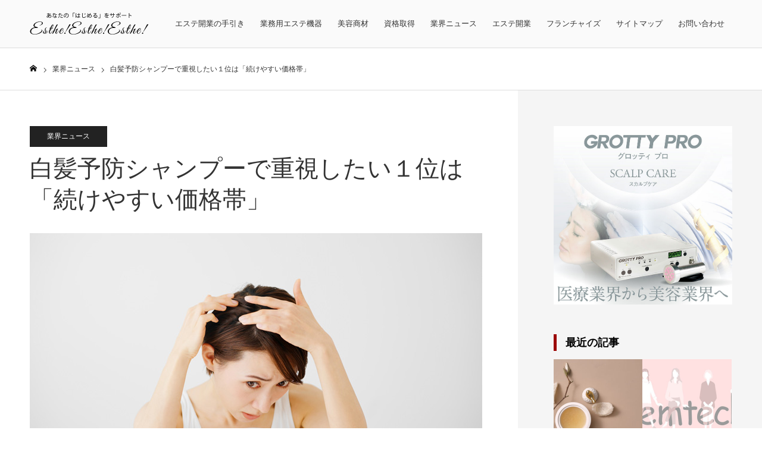

--- FILE ---
content_type: text/html; charset=UTF-8
request_url: https://esthekaigyou.com/gyoukainews/whitehair2309/
body_size: 26395
content:
<!DOCTYPE html>
<html class="pc" dir="ltr" lang="ja" prefix="og: https://ogp.me/ns#">

	<head>
				<meta charset="UTF-8">
		<!--[if IE]><meta http-equiv="X-UA-Compatible" content="IE=edge"><![endif]-->
		<meta name="viewport" content="width=device-width">
		<meta name="format-detection" content="telephone=no">
		
		
		<link rel="pingback" href="https://esthekaigyou.com/xmlrpc.php">
						<link rel="shortcut icon" href="https://esthekaigyou.com/wp-content/uploads/2019/11/favicon.ico">
						
		<!-- All in One SEO 4.9.2 - aioseo.com -->
		<title>白髪予防シャンプーで重視したい１位は「続けやすい価格帯」 | ESTHE！ESTHE！ESTHE！エステ開業の手引き</title>
	<meta name="description" content="美容室ソマリが日本全国の10代以上の女性100名を対象に「白髪予防シャンプーで重視したいのは何か？」のアンケートを実施し、その結果を公表しました。" />
	<meta name="robots" content="max-image-preview:large" />
	<meta name="author" content="esthe117"/>
	<link rel="canonical" href="https://esthekaigyou.com/gyoukainews/whitehair2309/" />
	<meta name="generator" content="All in One SEO (AIOSEO) 4.9.2" />
		<meta property="og:locale" content="ja_JP" />
		<meta property="og:site_name" content="ESTHE！ESTHE！ESTHE！｜エステ開業の手引き" />
		<meta property="og:type" content="article" />
		<meta property="og:title" content="白髪予防シャンプーで重視したい１位は「続けやすい価格帯」 | ESTHE！ESTHE！ESTHE！エステ開業の手引き" />
		<meta property="og:description" content="美容室ソマリが日本全国の10代以上の女性100名を対象に「白髪予防シャンプーで重視したいのは何か？」のアンケートを実施し、その結果を公表しました。" />
		<meta property="og:url" content="https://esthekaigyou.com/gyoukainews/whitehair2309/" />
		<meta property="og:image" content="https://esthekaigyou.com/wp-content/uploads/2023/09/esthe_230920_6.jpg" />
		<meta property="og:image:secure_url" content="https://esthekaigyou.com/wp-content/uploads/2023/09/esthe_230920_6.jpg" />
		<meta property="og:image:width" content="760" />
		<meta property="og:image:height" content="428" />
		<meta property="article:published_time" content="2023-09-26T04:44:15+00:00" />
		<meta property="article:modified_time" content="2023-09-26T04:44:15+00:00" />
		<meta name="twitter:card" content="summary" />
		<meta name="twitter:title" content="白髪予防シャンプーで重視したい１位は「続けやすい価格帯」 | ESTHE！ESTHE！ESTHE！エステ開業の手引き" />
		<meta name="twitter:description" content="美容室ソマリが日本全国の10代以上の女性100名を対象に「白髪予防シャンプーで重視したいのは何か？」のアンケートを実施し、その結果を公表しました。" />
		<meta name="twitter:image" content="https://esthekaigyou.com/wp-content/uploads/2023/09/esthe_230920_6.jpg" />
		<script type="application/ld+json" class="aioseo-schema">
			{"@context":"https:\/\/schema.org","@graph":[{"@type":"Article","@id":"https:\/\/esthekaigyou.com\/gyoukainews\/whitehair2309\/#article","name":"\u767d\u9aea\u4e88\u9632\u30b7\u30e3\u30f3\u30d7\u30fc\u3067\u91cd\u8996\u3057\u305f\u3044\uff11\u4f4d\u306f\u300c\u7d9a\u3051\u3084\u3059\u3044\u4fa1\u683c\u5e2f\u300d | ESTHE\uff01ESTHE\uff01ESTHE\uff01\u30a8\u30b9\u30c6\u958b\u696d\u306e\u624b\u5f15\u304d","headline":"\u767d\u9aea\u4e88\u9632\u30b7\u30e3\u30f3\u30d7\u30fc\u3067\u91cd\u8996\u3057\u305f\u3044\uff11\u4f4d\u306f\u300c\u7d9a\u3051\u3084\u3059\u3044\u4fa1\u683c\u5e2f\u300d","author":{"@id":"https:\/\/esthekaigyou.com\/author\/esthe117\/#author"},"publisher":{"@id":"https:\/\/esthekaigyou.com\/#organization"},"image":{"@type":"ImageObject","url":"https:\/\/esthekaigyou.com\/wp-content\/uploads\/2023\/09\/esthe_230920_6.jpg","width":760,"height":428},"datePublished":"2023-09-26T13:44:15+09:00","dateModified":"2023-09-26T13:44:15+09:00","inLanguage":"ja","mainEntityOfPage":{"@id":"https:\/\/esthekaigyou.com\/gyoukainews\/whitehair2309\/#webpage"},"isPartOf":{"@id":"https:\/\/esthekaigyou.com\/gyoukainews\/whitehair2309\/#webpage"},"articleSection":"\u696d\u754c\u30cb\u30e5\u30fc\u30b9"},{"@type":"BreadcrumbList","@id":"https:\/\/esthekaigyou.com\/gyoukainews\/whitehair2309\/#breadcrumblist","itemListElement":[{"@type":"ListItem","@id":"https:\/\/esthekaigyou.com#listItem","position":1,"name":"\u30db\u30fc\u30e0","item":"https:\/\/esthekaigyou.com","nextItem":{"@type":"ListItem","@id":"https:\/\/esthekaigyou.com\/category\/gyoukainews\/#listItem","name":"\u696d\u754c\u30cb\u30e5\u30fc\u30b9"}},{"@type":"ListItem","@id":"https:\/\/esthekaigyou.com\/category\/gyoukainews\/#listItem","position":2,"name":"\u696d\u754c\u30cb\u30e5\u30fc\u30b9","item":"https:\/\/esthekaigyou.com\/category\/gyoukainews\/","nextItem":{"@type":"ListItem","@id":"https:\/\/esthekaigyou.com\/gyoukainews\/whitehair2309\/#listItem","name":"\u767d\u9aea\u4e88\u9632\u30b7\u30e3\u30f3\u30d7\u30fc\u3067\u91cd\u8996\u3057\u305f\u3044\uff11\u4f4d\u306f\u300c\u7d9a\u3051\u3084\u3059\u3044\u4fa1\u683c\u5e2f\u300d"},"previousItem":{"@type":"ListItem","@id":"https:\/\/esthekaigyou.com#listItem","name":"\u30db\u30fc\u30e0"}},{"@type":"ListItem","@id":"https:\/\/esthekaigyou.com\/gyoukainews\/whitehair2309\/#listItem","position":3,"name":"\u767d\u9aea\u4e88\u9632\u30b7\u30e3\u30f3\u30d7\u30fc\u3067\u91cd\u8996\u3057\u305f\u3044\uff11\u4f4d\u306f\u300c\u7d9a\u3051\u3084\u3059\u3044\u4fa1\u683c\u5e2f\u300d","previousItem":{"@type":"ListItem","@id":"https:\/\/esthekaigyou.com\/category\/gyoukainews\/#listItem","name":"\u696d\u754c\u30cb\u30e5\u30fc\u30b9"}}]},{"@type":"Organization","@id":"https:\/\/esthekaigyou.com\/#organization","name":"ESTHE\uff01ESTHE\uff01ESTHE\uff01\u30a8\u30b9\u30c6\u958b\u696d\u306e\u624b\u5f15\u304d","description":"\u30a8\u30b9\u30c6\u306e\u958b\u696d\u304b\u3089\u7d4c\u55b6\u307e\u3067","url":"https:\/\/esthekaigyou.com\/"},{"@type":"Person","@id":"https:\/\/esthekaigyou.com\/author\/esthe117\/#author","url":"https:\/\/esthekaigyou.com\/author\/esthe117\/","name":"esthe117","image":{"@type":"ImageObject","@id":"https:\/\/esthekaigyou.com\/gyoukainews\/whitehair2309\/#authorImage","url":"https:\/\/secure.gravatar.com\/avatar\/baa82dfd12ddba3abd3c95b2c17799eb?s=96&d=mm&r=g","width":96,"height":96,"caption":"esthe117"}},{"@type":"WebPage","@id":"https:\/\/esthekaigyou.com\/gyoukainews\/whitehair2309\/#webpage","url":"https:\/\/esthekaigyou.com\/gyoukainews\/whitehair2309\/","name":"\u767d\u9aea\u4e88\u9632\u30b7\u30e3\u30f3\u30d7\u30fc\u3067\u91cd\u8996\u3057\u305f\u3044\uff11\u4f4d\u306f\u300c\u7d9a\u3051\u3084\u3059\u3044\u4fa1\u683c\u5e2f\u300d | ESTHE\uff01ESTHE\uff01ESTHE\uff01\u30a8\u30b9\u30c6\u958b\u696d\u306e\u624b\u5f15\u304d","description":"\u7f8e\u5bb9\u5ba4\u30bd\u30de\u30ea\u304c\u65e5\u672c\u5168\u56fd\u306e10\u4ee3\u4ee5\u4e0a\u306e\u5973\u6027100\u540d\u3092\u5bfe\u8c61\u306b\u300c\u767d\u9aea\u4e88\u9632\u30b7\u30e3\u30f3\u30d7\u30fc\u3067\u91cd\u8996\u3057\u305f\u3044\u306e\u306f\u4f55\u304b\uff1f\u300d\u306e\u30a2\u30f3\u30b1\u30fc\u30c8\u3092\u5b9f\u65bd\u3057\u3001\u305d\u306e\u7d50\u679c\u3092\u516c\u8868\u3057\u307e\u3057\u305f\u3002","inLanguage":"ja","isPartOf":{"@id":"https:\/\/esthekaigyou.com\/#website"},"breadcrumb":{"@id":"https:\/\/esthekaigyou.com\/gyoukainews\/whitehair2309\/#breadcrumblist"},"author":{"@id":"https:\/\/esthekaigyou.com\/author\/esthe117\/#author"},"creator":{"@id":"https:\/\/esthekaigyou.com\/author\/esthe117\/#author"},"image":{"@type":"ImageObject","url":"https:\/\/esthekaigyou.com\/wp-content\/uploads\/2023\/09\/esthe_230920_6.jpg","@id":"https:\/\/esthekaigyou.com\/gyoukainews\/whitehair2309\/#mainImage","width":760,"height":428},"primaryImageOfPage":{"@id":"https:\/\/esthekaigyou.com\/gyoukainews\/whitehair2309\/#mainImage"},"datePublished":"2023-09-26T13:44:15+09:00","dateModified":"2023-09-26T13:44:15+09:00"},{"@type":"WebSite","@id":"https:\/\/esthekaigyou.com\/#website","url":"https:\/\/esthekaigyou.com\/","name":"ESTHE\uff01ESTHE\uff01ESTHE\uff01\u30a8\u30b9\u30c6\u958b\u696d\u306e\u624b\u5f15\u304d","description":"\u30a8\u30b9\u30c6\u306e\u958b\u696d\u304b\u3089\u7d4c\u55b6\u307e\u3067","inLanguage":"ja","publisher":{"@id":"https:\/\/esthekaigyou.com\/#organization"}}]}
		</script>
		<!-- All in One SEO -->

<link rel='dns-prefetch' href='//cdn.jsdelivr.net' />
<link rel="alternate" type="application/rss+xml" title="ESTHE！ESTHE！ESTHE！エステ開業の手引き &raquo; フィード" href="https://esthekaigyou.com/feed/" />
<link rel="alternate" type="application/rss+xml" title="ESTHE！ESTHE！ESTHE！エステ開業の手引き &raquo; コメントフィード" href="https://esthekaigyou.com/comments/feed/" />
<link rel="alternate" type="application/rss+xml" title="ESTHE！ESTHE！ESTHE！エステ開業の手引き &raquo; 白髪予防シャンプーで重視したい１位は「続けやすい価格帯」 のコメントのフィード" href="https://esthekaigyou.com/gyoukainews/whitehair2309/feed/" />
<script type="text/javascript">
/* <![CDATA[ */
window._wpemojiSettings = {"baseUrl":"https:\/\/s.w.org\/images\/core\/emoji\/15.0.3\/72x72\/","ext":".png","svgUrl":"https:\/\/s.w.org\/images\/core\/emoji\/15.0.3\/svg\/","svgExt":".svg","source":{"concatemoji":"https:\/\/esthekaigyou.com\/wp-includes\/js\/wp-emoji-release.min.js"}};
/*! This file is auto-generated */
!function(i,n){var o,s,e;function c(e){try{var t={supportTests:e,timestamp:(new Date).valueOf()};sessionStorage.setItem(o,JSON.stringify(t))}catch(e){}}function p(e,t,n){e.clearRect(0,0,e.canvas.width,e.canvas.height),e.fillText(t,0,0);var t=new Uint32Array(e.getImageData(0,0,e.canvas.width,e.canvas.height).data),r=(e.clearRect(0,0,e.canvas.width,e.canvas.height),e.fillText(n,0,0),new Uint32Array(e.getImageData(0,0,e.canvas.width,e.canvas.height).data));return t.every(function(e,t){return e===r[t]})}function u(e,t,n){switch(t){case"flag":return n(e,"\ud83c\udff3\ufe0f\u200d\u26a7\ufe0f","\ud83c\udff3\ufe0f\u200b\u26a7\ufe0f")?!1:!n(e,"\ud83c\uddfa\ud83c\uddf3","\ud83c\uddfa\u200b\ud83c\uddf3")&&!n(e,"\ud83c\udff4\udb40\udc67\udb40\udc62\udb40\udc65\udb40\udc6e\udb40\udc67\udb40\udc7f","\ud83c\udff4\u200b\udb40\udc67\u200b\udb40\udc62\u200b\udb40\udc65\u200b\udb40\udc6e\u200b\udb40\udc67\u200b\udb40\udc7f");case"emoji":return!n(e,"\ud83d\udc26\u200d\u2b1b","\ud83d\udc26\u200b\u2b1b")}return!1}function f(e,t,n){var r="undefined"!=typeof WorkerGlobalScope&&self instanceof WorkerGlobalScope?new OffscreenCanvas(300,150):i.createElement("canvas"),a=r.getContext("2d",{willReadFrequently:!0}),o=(a.textBaseline="top",a.font="600 32px Arial",{});return e.forEach(function(e){o[e]=t(a,e,n)}),o}function t(e){var t=i.createElement("script");t.src=e,t.defer=!0,i.head.appendChild(t)}"undefined"!=typeof Promise&&(o="wpEmojiSettingsSupports",s=["flag","emoji"],n.supports={everything:!0,everythingExceptFlag:!0},e=new Promise(function(e){i.addEventListener("DOMContentLoaded",e,{once:!0})}),new Promise(function(t){var n=function(){try{var e=JSON.parse(sessionStorage.getItem(o));if("object"==typeof e&&"number"==typeof e.timestamp&&(new Date).valueOf()<e.timestamp+604800&&"object"==typeof e.supportTests)return e.supportTests}catch(e){}return null}();if(!n){if("undefined"!=typeof Worker&&"undefined"!=typeof OffscreenCanvas&&"undefined"!=typeof URL&&URL.createObjectURL&&"undefined"!=typeof Blob)try{var e="postMessage("+f.toString()+"("+[JSON.stringify(s),u.toString(),p.toString()].join(",")+"));",r=new Blob([e],{type:"text/javascript"}),a=new Worker(URL.createObjectURL(r),{name:"wpTestEmojiSupports"});return void(a.onmessage=function(e){c(n=e.data),a.terminate(),t(n)})}catch(e){}c(n=f(s,u,p))}t(n)}).then(function(e){for(var t in e)n.supports[t]=e[t],n.supports.everything=n.supports.everything&&n.supports[t],"flag"!==t&&(n.supports.everythingExceptFlag=n.supports.everythingExceptFlag&&n.supports[t]);n.supports.everythingExceptFlag=n.supports.everythingExceptFlag&&!n.supports.flag,n.DOMReady=!1,n.readyCallback=function(){n.DOMReady=!0}}).then(function(){return e}).then(function(){var e;n.supports.everything||(n.readyCallback(),(e=n.source||{}).concatemoji?t(e.concatemoji):e.wpemoji&&e.twemoji&&(t(e.twemoji),t(e.wpemoji)))}))}((window,document),window._wpemojiSettings);
/* ]]> */
</script>
<link rel='stylesheet' id='style-css' href='https://esthekaigyou.com/wp-content/themes/toki_tcd069-child/style.css' type='text/css' media='all' />
<style id='wp-emoji-styles-inline-css' type='text/css'>

	img.wp-smiley, img.emoji {
		display: inline !important;
		border: none !important;
		box-shadow: none !important;
		height: 1em !important;
		width: 1em !important;
		margin: 0 0.07em !important;
		vertical-align: -0.1em !important;
		background: none !important;
		padding: 0 !important;
	}
</style>
<link rel='stylesheet' id='wp-block-library-css' href='https://esthekaigyou.com/wp-includes/css/dist/block-library/style.min.css' type='text/css' media='all' />
<link rel='stylesheet' id='aioseo/css/src/vue/standalone/blocks/table-of-contents/global.scss-css' href='https://esthekaigyou.com/wp-content/plugins/all-in-one-seo-pack/dist/Lite/assets/css/table-of-contents/global.e90f6d47.css' type='text/css' media='all' />
<style id='classic-theme-styles-inline-css' type='text/css'>
/*! This file is auto-generated */
.wp-block-button__link{color:#fff;background-color:#32373c;border-radius:9999px;box-shadow:none;text-decoration:none;padding:calc(.667em + 2px) calc(1.333em + 2px);font-size:1.125em}.wp-block-file__button{background:#32373c;color:#fff;text-decoration:none}
</style>
<style id='global-styles-inline-css' type='text/css'>
:root{--wp--preset--aspect-ratio--square: 1;--wp--preset--aspect-ratio--4-3: 4/3;--wp--preset--aspect-ratio--3-4: 3/4;--wp--preset--aspect-ratio--3-2: 3/2;--wp--preset--aspect-ratio--2-3: 2/3;--wp--preset--aspect-ratio--16-9: 16/9;--wp--preset--aspect-ratio--9-16: 9/16;--wp--preset--color--black: #000000;--wp--preset--color--cyan-bluish-gray: #abb8c3;--wp--preset--color--white: #ffffff;--wp--preset--color--pale-pink: #f78da7;--wp--preset--color--vivid-red: #cf2e2e;--wp--preset--color--luminous-vivid-orange: #ff6900;--wp--preset--color--luminous-vivid-amber: #fcb900;--wp--preset--color--light-green-cyan: #7bdcb5;--wp--preset--color--vivid-green-cyan: #00d084;--wp--preset--color--pale-cyan-blue: #8ed1fc;--wp--preset--color--vivid-cyan-blue: #0693e3;--wp--preset--color--vivid-purple: #9b51e0;--wp--preset--gradient--vivid-cyan-blue-to-vivid-purple: linear-gradient(135deg,rgba(6,147,227,1) 0%,rgb(155,81,224) 100%);--wp--preset--gradient--light-green-cyan-to-vivid-green-cyan: linear-gradient(135deg,rgb(122,220,180) 0%,rgb(0,208,130) 100%);--wp--preset--gradient--luminous-vivid-amber-to-luminous-vivid-orange: linear-gradient(135deg,rgba(252,185,0,1) 0%,rgba(255,105,0,1) 100%);--wp--preset--gradient--luminous-vivid-orange-to-vivid-red: linear-gradient(135deg,rgba(255,105,0,1) 0%,rgb(207,46,46) 100%);--wp--preset--gradient--very-light-gray-to-cyan-bluish-gray: linear-gradient(135deg,rgb(238,238,238) 0%,rgb(169,184,195) 100%);--wp--preset--gradient--cool-to-warm-spectrum: linear-gradient(135deg,rgb(74,234,220) 0%,rgb(151,120,209) 20%,rgb(207,42,186) 40%,rgb(238,44,130) 60%,rgb(251,105,98) 80%,rgb(254,248,76) 100%);--wp--preset--gradient--blush-light-purple: linear-gradient(135deg,rgb(255,206,236) 0%,rgb(152,150,240) 100%);--wp--preset--gradient--blush-bordeaux: linear-gradient(135deg,rgb(254,205,165) 0%,rgb(254,45,45) 50%,rgb(107,0,62) 100%);--wp--preset--gradient--luminous-dusk: linear-gradient(135deg,rgb(255,203,112) 0%,rgb(199,81,192) 50%,rgb(65,88,208) 100%);--wp--preset--gradient--pale-ocean: linear-gradient(135deg,rgb(255,245,203) 0%,rgb(182,227,212) 50%,rgb(51,167,181) 100%);--wp--preset--gradient--electric-grass: linear-gradient(135deg,rgb(202,248,128) 0%,rgb(113,206,126) 100%);--wp--preset--gradient--midnight: linear-gradient(135deg,rgb(2,3,129) 0%,rgb(40,116,252) 100%);--wp--preset--font-size--small: 13px;--wp--preset--font-size--medium: 20px;--wp--preset--font-size--large: 36px;--wp--preset--font-size--x-large: 42px;--wp--preset--spacing--20: 0.44rem;--wp--preset--spacing--30: 0.67rem;--wp--preset--spacing--40: 1rem;--wp--preset--spacing--50: 1.5rem;--wp--preset--spacing--60: 2.25rem;--wp--preset--spacing--70: 3.38rem;--wp--preset--spacing--80: 5.06rem;--wp--preset--shadow--natural: 6px 6px 9px rgba(0, 0, 0, 0.2);--wp--preset--shadow--deep: 12px 12px 50px rgba(0, 0, 0, 0.4);--wp--preset--shadow--sharp: 6px 6px 0px rgba(0, 0, 0, 0.2);--wp--preset--shadow--outlined: 6px 6px 0px -3px rgba(255, 255, 255, 1), 6px 6px rgba(0, 0, 0, 1);--wp--preset--shadow--crisp: 6px 6px 0px rgba(0, 0, 0, 1);}:where(.is-layout-flex){gap: 0.5em;}:where(.is-layout-grid){gap: 0.5em;}body .is-layout-flex{display: flex;}.is-layout-flex{flex-wrap: wrap;align-items: center;}.is-layout-flex > :is(*, div){margin: 0;}body .is-layout-grid{display: grid;}.is-layout-grid > :is(*, div){margin: 0;}:where(.wp-block-columns.is-layout-flex){gap: 2em;}:where(.wp-block-columns.is-layout-grid){gap: 2em;}:where(.wp-block-post-template.is-layout-flex){gap: 1.25em;}:where(.wp-block-post-template.is-layout-grid){gap: 1.25em;}.has-black-color{color: var(--wp--preset--color--black) !important;}.has-cyan-bluish-gray-color{color: var(--wp--preset--color--cyan-bluish-gray) !important;}.has-white-color{color: var(--wp--preset--color--white) !important;}.has-pale-pink-color{color: var(--wp--preset--color--pale-pink) !important;}.has-vivid-red-color{color: var(--wp--preset--color--vivid-red) !important;}.has-luminous-vivid-orange-color{color: var(--wp--preset--color--luminous-vivid-orange) !important;}.has-luminous-vivid-amber-color{color: var(--wp--preset--color--luminous-vivid-amber) !important;}.has-light-green-cyan-color{color: var(--wp--preset--color--light-green-cyan) !important;}.has-vivid-green-cyan-color{color: var(--wp--preset--color--vivid-green-cyan) !important;}.has-pale-cyan-blue-color{color: var(--wp--preset--color--pale-cyan-blue) !important;}.has-vivid-cyan-blue-color{color: var(--wp--preset--color--vivid-cyan-blue) !important;}.has-vivid-purple-color{color: var(--wp--preset--color--vivid-purple) !important;}.has-black-background-color{background-color: var(--wp--preset--color--black) !important;}.has-cyan-bluish-gray-background-color{background-color: var(--wp--preset--color--cyan-bluish-gray) !important;}.has-white-background-color{background-color: var(--wp--preset--color--white) !important;}.has-pale-pink-background-color{background-color: var(--wp--preset--color--pale-pink) !important;}.has-vivid-red-background-color{background-color: var(--wp--preset--color--vivid-red) !important;}.has-luminous-vivid-orange-background-color{background-color: var(--wp--preset--color--luminous-vivid-orange) !important;}.has-luminous-vivid-amber-background-color{background-color: var(--wp--preset--color--luminous-vivid-amber) !important;}.has-light-green-cyan-background-color{background-color: var(--wp--preset--color--light-green-cyan) !important;}.has-vivid-green-cyan-background-color{background-color: var(--wp--preset--color--vivid-green-cyan) !important;}.has-pale-cyan-blue-background-color{background-color: var(--wp--preset--color--pale-cyan-blue) !important;}.has-vivid-cyan-blue-background-color{background-color: var(--wp--preset--color--vivid-cyan-blue) !important;}.has-vivid-purple-background-color{background-color: var(--wp--preset--color--vivid-purple) !important;}.has-black-border-color{border-color: var(--wp--preset--color--black) !important;}.has-cyan-bluish-gray-border-color{border-color: var(--wp--preset--color--cyan-bluish-gray) !important;}.has-white-border-color{border-color: var(--wp--preset--color--white) !important;}.has-pale-pink-border-color{border-color: var(--wp--preset--color--pale-pink) !important;}.has-vivid-red-border-color{border-color: var(--wp--preset--color--vivid-red) !important;}.has-luminous-vivid-orange-border-color{border-color: var(--wp--preset--color--luminous-vivid-orange) !important;}.has-luminous-vivid-amber-border-color{border-color: var(--wp--preset--color--luminous-vivid-amber) !important;}.has-light-green-cyan-border-color{border-color: var(--wp--preset--color--light-green-cyan) !important;}.has-vivid-green-cyan-border-color{border-color: var(--wp--preset--color--vivid-green-cyan) !important;}.has-pale-cyan-blue-border-color{border-color: var(--wp--preset--color--pale-cyan-blue) !important;}.has-vivid-cyan-blue-border-color{border-color: var(--wp--preset--color--vivid-cyan-blue) !important;}.has-vivid-purple-border-color{border-color: var(--wp--preset--color--vivid-purple) !important;}.has-vivid-cyan-blue-to-vivid-purple-gradient-background{background: var(--wp--preset--gradient--vivid-cyan-blue-to-vivid-purple) !important;}.has-light-green-cyan-to-vivid-green-cyan-gradient-background{background: var(--wp--preset--gradient--light-green-cyan-to-vivid-green-cyan) !important;}.has-luminous-vivid-amber-to-luminous-vivid-orange-gradient-background{background: var(--wp--preset--gradient--luminous-vivid-amber-to-luminous-vivid-orange) !important;}.has-luminous-vivid-orange-to-vivid-red-gradient-background{background: var(--wp--preset--gradient--luminous-vivid-orange-to-vivid-red) !important;}.has-very-light-gray-to-cyan-bluish-gray-gradient-background{background: var(--wp--preset--gradient--very-light-gray-to-cyan-bluish-gray) !important;}.has-cool-to-warm-spectrum-gradient-background{background: var(--wp--preset--gradient--cool-to-warm-spectrum) !important;}.has-blush-light-purple-gradient-background{background: var(--wp--preset--gradient--blush-light-purple) !important;}.has-blush-bordeaux-gradient-background{background: var(--wp--preset--gradient--blush-bordeaux) !important;}.has-luminous-dusk-gradient-background{background: var(--wp--preset--gradient--luminous-dusk) !important;}.has-pale-ocean-gradient-background{background: var(--wp--preset--gradient--pale-ocean) !important;}.has-electric-grass-gradient-background{background: var(--wp--preset--gradient--electric-grass) !important;}.has-midnight-gradient-background{background: var(--wp--preset--gradient--midnight) !important;}.has-small-font-size{font-size: var(--wp--preset--font-size--small) !important;}.has-medium-font-size{font-size: var(--wp--preset--font-size--medium) !important;}.has-large-font-size{font-size: var(--wp--preset--font-size--large) !important;}.has-x-large-font-size{font-size: var(--wp--preset--font-size--x-large) !important;}
:where(.wp-block-post-template.is-layout-flex){gap: 1.25em;}:where(.wp-block-post-template.is-layout-grid){gap: 1.25em;}
:where(.wp-block-columns.is-layout-flex){gap: 2em;}:where(.wp-block-columns.is-layout-grid){gap: 2em;}
:root :where(.wp-block-pullquote){font-size: 1.5em;line-height: 1.6;}
</style>
<link rel='stylesheet' id='toc-screen-css' href='https://esthekaigyou.com/wp-content/plugins/table-of-contents-plus/screen.min.css' type='text/css' media='all' />
<link rel='stylesheet' id='chld_thm_cfg_parent-css' href='https://esthekaigyou.com/wp-content/themes/toki_tcd069/style.css' type='text/css' media='all' />
<script type="text/javascript" src="https://esthekaigyou.com/wp-includes/js/jquery/jquery.min.js" id="jquery-core-js"></script>
<script type="text/javascript" src="https://esthekaigyou.com/wp-includes/js/jquery/jquery-migrate.min.js" id="jquery-migrate-js"></script>
<link rel="https://api.w.org/" href="https://esthekaigyou.com/wp-json/" /><link rel="alternate" title="JSON" type="application/json" href="https://esthekaigyou.com/wp-json/wp/v2/posts/11966" /><link rel="alternate" title="oEmbed (JSON)" type="application/json+oembed" href="https://esthekaigyou.com/wp-json/oembed/1.0/embed?url=https%3A%2F%2Festhekaigyou.com%2Fgyoukainews%2Fwhitehair2309%2F" />
<link rel="alternate" title="oEmbed (XML)" type="text/xml+oembed" href="https://esthekaigyou.com/wp-json/oembed/1.0/embed?url=https%3A%2F%2Festhekaigyou.com%2Fgyoukainews%2Fwhitehair2309%2F&#038;format=xml" />
<style type="text/css"></style><script type="text/javascript"></script>
<link rel="stylesheet" href="https://esthekaigyou.com/wp-content/themes/toki_tcd069/css/design-plus.css?ver=1.6.1">
<link rel="stylesheet" href="https://esthekaigyou.com/wp-content/themes/toki_tcd069/css/sns-botton.css?ver=1.6.1">
<link rel="stylesheet" media="screen and (max-width:1230px)" href="https://esthekaigyou.com/wp-content/themes/toki_tcd069/css/responsive.css?ver=1.6.1">
<link rel="stylesheet" media="screen and (max-width:1230px)" href="https://esthekaigyou.com/wp-content/themes/toki_tcd069/css/footer-bar.css?ver=1.6.1">

<script src="https://esthekaigyou.com/wp-content/themes/toki_tcd069/js/jquery.easing.1.4.js?ver=1.6.1"></script>
<script src="https://esthekaigyou.com/wp-content/themes/toki_tcd069/js/jscript.js?ver=1.6.1"></script>
<script src="https://esthekaigyou.com/wp-content/themes/toki_tcd069/js/comment.js?ver=1.6.1"></script>

<link rel="stylesheet" href="https://esthekaigyou.com/wp-content/themes/toki_tcd069/js/perfect-scrollbar.css?ver=1.6.1">
<script src="https://esthekaigyou.com/wp-content/themes/toki_tcd069/js/perfect-scrollbar.min.js?ver=1.6.1"></script>

<script src="https://esthekaigyou.com/wp-content/themes/toki_tcd069/js/jquery.cookie.js?ver=1.6.1"></script>

<script src="https://esthekaigyou.com/wp-content/themes/toki_tcd069/js/header_fix.js?ver=1.6.1"></script>
<script src="https://esthekaigyou.com/wp-content/themes/toki_tcd069/js/header_fix_mobile.js?ver=1.6.1"></script>

<style type="text/css">

body, input, textarea { font-family: Arial, "Hiragino Kaku Gothic ProN", "ヒラギノ角ゴ ProN W3", "メイリオ", Meiryo, sans-serif; }

.rich_font, .p-vertical { font-family: "Times New Roman" , "游明朝" , "Yu Mincho" , "游明朝体" , "YuMincho" , "ヒラギノ明朝 Pro W3" , "Hiragino Mincho Pro" , "HiraMinProN-W3" , "HGS明朝E" , "ＭＳ Ｐ明朝" , "MS PMincho" , serif; font-weight:500; }

.rich_font_type1 { font-family: Arial, "Hiragino Kaku Gothic ProN", "ヒラギノ角ゴ ProN W3", "メイリオ", Meiryo, sans-serif; }
.rich_font_type2 { font-family: "Hiragino Sans", "ヒラギノ角ゴ ProN", "Hiragino Kaku Gothic ProN", "游ゴシック", YuGothic, "メイリオ", Meiryo, sans-serif; font-weight:500; }
.rich_font_type3 { font-family: "Times New Roman" , "游明朝" , "Yu Mincho" , "游明朝体" , "YuMincho" , "ヒラギノ明朝 Pro W3" , "Hiragino Mincho Pro" , "HiraMinProN-W3" , "HGS明朝E" , "ＭＳ Ｐ明朝" , "MS PMincho" , serif; font-weight:500; }

.megamenu_shop_category { background:#333333; }
.megamenu_shop_category a, .megamenu_shop_category .headline h3 a { color:#ffffff !important; }
.megamenu_shop_category .headline h3 a { background:#9a0000; }
.megamenu_shop_category .headline h3 a:hover { color:rgba(255,255,255,0.8) !important; }
.megamenu_post_list { background:#333333; }
.megamenu_post_list a { background:#333333; color:#ffffff !important; }
.megamenu_post_list a:hover { background:#444444; color:#ffffff !important; }
#footer_menu_area { background:url(https://esthekaigyou.com/wp-content/uploads/2019/07/footter.png) no-repeat center center; background-size:cover; }
#footer_menu_area, #footer_menu_area a { color:#FFFFFF; }
#footer_menu_area:before { background:rgba(0,0,0,0.5); }
#footer_bottom { background:#222222; color:#FFFFFF; }
#footer_bottom a { color:#FFFFFF; }
#footer_menu_area_inner, .footer_menu { border-color:rgba(255,255,255,0.3); }
@media screen and (max-width:950px) {
  #footer_menu_area, #footer_bottom { background:#000000; }
  #copyright { background:#000000; }
}
#footer_slider .title { font-size:28px; }
#footer_slider .excerpt { font-size:22px; }
#footer_slider .item a:before { background:rgba(0,0,0,0.5); }
@media screen and (max-width:950px) {
  #footer_slider .title { font-size:16px; }
  #footer_slider .excerpt { font-size:13px; }
}
#page_header .title { font-size:46px; color:#FFFFFF; }
#archive_catch .catch { font-size:40px; color:#000000; }
#archive_catch .desc { font-size:16px; color:#000000; }
#blog_list .title_area .title { font-size:16px; }
#post_title_area .title { font-size:40px; }
#article .post_content { font-size:16px; }
#related_post .headline { font-size:18px; }
@media screen and (max-width:750px) {
  #page_header .title { font-size:24px; }
  #archive_catch .catch { font-size:24px; }
  #archive_catch .desc { font-size:14px; }
  #blog_list .title_area .title { font-size:13px; }
  #post_title_area .title { font-size:20px; }
  #article .post_content { font-size:13px; }
  #related_post .headline { font-size:15px; }
}

.author_profile a.avatar img, .animate_image img, .animate_background .image {
  width:100%; height:auto;
  -webkit-transition: transform  0.75s ease;
  transition: transform  0.75s ease;
}
.author_profile a.avatar:hover img, .animate_image:hover img, .animate_background:hover .image {
  -webkit-transform: scale(1.1);
  transform: scale(1.1);
}




a { color:#000; }

#header_news .date {
  color: #700b00;
}

#page_header .tab, #blog_list .category a:hover, #post_title_area .category a:hover, #return_top a, #comment_tab li a:hover, #comment_tab li.active a, #comment_header #comment_closed p, #submit_comment:hover, #p_readmore .button:hover,
#wp-calendar td a:hover, #post_pagination p, #post_pagination a:hover, .page_navi span.current, .page_navi a:hover, .c-pw__btn:hover, body.single-shop #page_header .category a:hover, .pc #header_lang.type1 li a:before {
  background-color: #700b00 !important;
}

.page_navi span.current, .page_navi a:hover, #guest_info input:focus, #comment_textarea textarea:focus, #post_pagination p, #post_pagination a:hover, .c-pw__box-input:focus {
  border-color: #700b00 !important;
}

#comment_tab li.active a:after, #comment_header #comment_closed p:after { border-color:#700b00 transparent transparent transparent; }


#footer a:hover, #footer_menu_area a:hover, #header_post_link a:hover:before, #blog_list .link:hover .title_area .title, #bread_crumb li.home a:hover:after, .tcd_category_list li a:hover, #footer_social_link li a:hover:before, .author_profile .author_link li a:hover:before, #bread_crumb a:hover, .cardlink_title a:hover,
  .pc #global_menu > ul > li > a:hover, .pc #global_menu > ul > li.active > a, .pc #global_menu > ul > li.current-menu-item > a, .pc .home #global_menu > ul > li.current-menu-item > a:hover, .pc #global_menu > ul > li.active_button > a,
    #header_lang_button:hover:before, #header_lang_button.active:before, .pc #header_lang.type1 li a:hover, .pc #header_lang.type1 li a, #menu_button:hover:before, #index_logo a:hover, #header_logo a:hover,
      #searchform .submit_button:hover:before, #recent_news a.link:hover, #recent_news .link:hover:after, .styled_post_list1 a:hover .title_area, .styled_post_list1 a:hover .date, .styled_post_list2 a:hover .title_area, .styled_post_list2 a:hover .date, .styled_post_list3 a:hover .title_area, .styled_post_list3 a:hover .date, .tcd_category_list a:hover, .tcd_category_list .child_menu_button:hover, .p-dropdown__title:hover:after, .p-dropdown__list li a:hover {
        color: #999999 !important;
}

.post_content a, .custom-html-widget a { color: #d90000; }
.post_content a:hover, .custom-html-widget a:hover { color:#888888; }
#blog_list .category a, #post_title_area .category a { background:#000000; color:#FFFFFF; }

#header { background:rgba(250,250,250,1); }
#header_logo a, .pc #header_lang.type1 a.active_site, .pc #header_lang.type2 > ul > li > a { color:#333333 !important; }
#header_logo a:hover, .pc #header_lang.type1 a:hover, .pc #header_lang.type2 > ul > li > a:hover, .pc #header_lang a.active_site { color:#888888; }
.pc #global_menu > ul > li > a, .pc .home #global_menu > ul > li.current-menu-item > a { color:#333333 !important; }
.pc #global_menu > ul > li > a:after, #find_menu ol li a:after { background:#9a0000; }
.pc #global_menu ul ul a, .pc #header_lang.type2 ul ul a { color:#ffffff; background-color:#333333; }
.pc #global_menu ul ul a:hover, .pc #header_lang.type2 ul ul a:hover { color:#ffffff; background-color:#9a0000; }
.mobile #mobile_menu, .mobile #mobile_lang { background:#222222; }
.mobile #global_menu a, .mobile #header_lang a { color:#ffffff; background:#222222; }
.mobile #global_menu a:hover, .mobile #header_lang a:hover, #mobile_menu .close_button:hover, #mobile_lang .close_button:hover, #mobile_menu #global_menu .child_menu_button:hover { color:#ffffff; background:#9a0000; }
.pc .header_fix #header {
  background:rgba(255,255,255,1);
}
.pc .header_fix #header:hover {
  background:rgba(255,255,255,1);
}
.header_fix #header_logo a, .pc .header_fix #header_lang.type1 a.active_site, .pc .header_fix #header_lang.type2 > ul > li > a { color:#333333 !important; }
.pc .header_fix #global_menu > ul > li > a { color:#333333; }
.pc .header_fix #global_menu > ul > li > a:after { background:#9a0000; }


/* ヘッダーメニュー */
.pc #global_menu ul.menu li.menu-item a {
  padding: 0 13px;
  font-size: 13px;
}
.pc #global_menu ul.menu li.menu-item .sub-menu a {
  padding: 14px 25px;
}

/* 投稿のパンくずリスト */
#bread_crumb ul li:nth-child(2) {
  display:none;
}

/* 見出し */
.find_tab_content h2.headline {
	width: auto;
	height: auto;
	line-height: 1.4;
	text-align: left;
	background: #9b0000;
	color: #fff;
	font-size: 22px;
	border-radius: 0;
	margin: 0 auto 43px;
	padding: 10px;
}
.find_tab_content h2.headline,
.single #main_col h3,
.post_content h3,
.page #main_col h3 {
	color: #fff; /* 文字色 */
	overflow: hidden;
	padding: 10px;  /* 余白 */
	margin-bottom: 1em;
	position: relative;
}
.find_tab_content h2.headline {
	background-color: #9b0000;
}
.page #main_col h3 {
	background-color: #ef858c;
}
.post_content h3,
.single #main_col h3 {
	background-color: #222;
}
.find_tab_content h2.headline::before,
.page #main_col h3::before,
.post_content h3::before,
.single #main_col h3::before {
	background-color: #fff; /* 切り替わる色 */
	content: '';
	display: block;
	opacity: 0.2; /* 不透明度 */
	transform: rotate(-30deg);
	position: absolute;
	bottom: -30px;
	right: -100px;
	width: 200px;
	height: 200px;
}

.single #main_col h4,
.post_content h4,
.page #main_col h4 {
	position: relative;
	padding:0 0 0.5em 0.7em;
	color: #333;
	font-size: 1.2rem;
}
.page #main_col h4 {
	border-bottom: 1px dotted #ef858c;
}
.post_content h4,
.single #main_col h4 {
	border-bottom: 1px dotted #222;
}
.single #main_col h4::after,
.post_content h4::after,
.page #main_col h4::after {
	position: absolute;
	top: 0.2em;
	left:0;
	content: '';
	width: 5px;
	height:1em;
	background-color: #ef858c;
}
.page #main_col h4::after {
	background-color: #ef858c;
}
.post_content h4::after,
.single #main_col h4::after {
	background-color: #222;
}

.single #main_col h5,
.post_content h5,
.page #main_col h5 {
	position: relative;
	padding:0 0 0.5em 0.7em;
	color: #222;
}
.single #main_col h5::after,
.post_content h5::after,
.page #main_col h5::after {
	position: absolute;
	top: 0.2em;
	left:0;
	content: '';
	width: 3px;
	height:1em;
}
.page #main_col h5::after {
	background-color: #ef858c;
}
.post_content h5::after,
.single #main_col h5::after {
	background-color: #222;
}

/* チェックリスト */
div.checkBox {
	background: #f6f6f6;
	margin-bottom: 2em;
	padding: 1em;
}
div.checkBox ul {
	margin: 0 0 0 5px;
	padding: 0;
	list-style: none;
}
div.checkBox ul li span {
	font-size: 19px;
	margin-right: .5em;
	color: rgb(206, 179, 135);
}
div.checkBox img {
	margin-right: 1em !important;
}

/* 囲みボックス */
.kakomi-box-shadow {
	margin: 2em auto;
	padding: 1em;
	width: 90%;
	background-color: #FFF5EE; /* 背景色 */
	box-shadow: 0 2px 5px -2px #a1a1a1; /* 影 */
	line-height: 2;
}
.kakomi-box-shadow2 {
	margin: 2em auto;
	padding: 1em;
	width: 90%;
	background-color: #f3f7ee; /* 背景色 */
	box-shadow: 0 2px 5px -2px #a1a1a1; /* 影 */
	line-height: 2;
}
.kakomi-box-dot {
	margin: 2em auto;
	padding: 1em;
	width: 90%;
	border: 5px dotted #f09199; /*太さ・線種・色*/
	background-color: #fff; /* 背景色 */
	border-radius: 1px; /*角の丸み*/
	line-height: 2;
}
.kakomi-box-dot2 {
	margin: 2em auto;
	padding: 1em;
	width: 90%;
	border: 5px dotted #cab9a9; /*太さ・線種・色*/
	background-color: #fff; /* 背景色 */
	border-radius: 1px; /*角の丸み*/
	line-height: 2;
}

/* 角丸ボックス＋吹き出しタイトル */
.kadoBoxFuki {
 background-color: #fff;	/* 背景色 */
 border: 2px solid #9b0000;	/* 線の太さ・種類・色 */
 border-radius: 5px;
 margin: 40px 5px 2em 10px;	/* 外側の余白 上・右・左・下 */
 padding: 25px 20px 10px 20px;	/* 内側の余白 上・右・左・下 */
 position: relative;
}
.kadoBoxFuki p {
margin-bottom: 16px;
color:#333!important;
}
.fuki {
 background-color: #9b0000;	/* 吹き出し背景色 */
 border-radius: 5px;
 color: #fff;	/* 吹き出し文字色 */
 content: 'TITLE';
 padding: 8px 20px;
 position: absolute;
 left: -10px;
 top: -20px;
}
.fuki:after{
 border-top: 12px solid #9b0000;		/* 吹き出し三角部分の色 */
 border-right: 12px solid transparent;
 border-left: 12px solid transparent;
 content: '';
 position: absolute;
 top: 28px;
 left: 16px;
}

.kadoBoxFuki-b {
 background-color: #fff;	/* 背景色 */
 border: 2px solid #333333;	/* 線の太さ・種類・色 */
 border-radius: 5px;
 margin: 40px 5px 2em 10px;	/* 外側の余白 上・右・左・下 */
 padding: 25px 20px 10px 20px;	/* 内側の余白 上・右・左・下 */
 position: relative;
}
.kadoBoxFuki-b p {
margin-bottom: 1em;
}
.fuki-b {
 background-color: #333333;	/* 吹き出し背景色 */
 border-radius: 5px;
 color: #fff;	/* 吹き出し文字色 */
 content: 'TITLE';
 padding: 8px 20px;
 position: absolute;
 left: -10px;
 top: -20px;
}
.fuki-b:after{
 border-top: 12px solid #333333;		/* 吹き出し三角部分の色 */
 border-right: 12px solid transparent;
 border-left: 12px solid transparent;
 content: '';
 position: absolute;
 top: 28px;
 left: 16px;
}
/* その他カスタム */
.find_tab_content .find_desc {
    border-top: none;
    padding: 13px 0 13px 0;
}
.googleMap{
display:block !important;
}

/*サロン投稿記事 ３点画像 崩れ修正*/
#shop_three_image img{
margin: 0 4px 0 0 !important;
}
@media screen and (max-width: 750px){
#shop_three_image img{
margin: 0 2px 0 0 !important;
  }
}


@media screen and (max-width: 750px) {
  #header{
    transition:transfom 1s;
  }
  #header.show{
    -webkit-transform: translateY(10px);
    transform: translateY(10px);
    -webkit-transition:transfrom 1s;
    transition:transform 1s;
    -webkit-transform: translateY(-10px);
    transform: translateY(-10px);
    position:fixed;
    top:0;
    left:0;
    z-index:999;
  }
}




/*投稿記事サイドバー（目次）カスタマイズ*/
.main_column{
  display:flex;
  justify-content:space-between;
}
@media screen and (max-width: 767px) {
    #main_column{
        flex-direction:column;
    }
  }
#toc-widget-2{
    position: -webkit-sticky; /*safari対応*/
    position:sticky;
    top:130px;
    padding: 0;
    margin:1em auto 0;
    width: 100%;
    display: table;
}
#toc-widget-2 .toc_widget_list{
    height:100%;
    overflow-y:scroll;
    padding:1em;
    background: #fff;
}
/*タイトル(content)*/
#toc-widget-2 .side_headline{
    font-size: 18px;
    font-weight: bold;
    letter-spacing:1px;
}

/*レスポンシブでの記事下部サイドバー非表示*/
@media screen and (max-width: 950px) {
 #toc-widget-2{
    display:none;
  }
}

/* 投稿ページ */
.two-table tr td {
 width: 50%;
}

/*目次カスタマイズ*/
#toc_container{
  padding:0!important;
}

@media screen and (max-width: 560px) {
  #toc_container{
    width:100%;
  }
}
ul.toc_list{
padding:0 1em 1em!important;
margin-left:20px !important;
}
ul.toc_list li{
list-style:square !important;
list-style-type:square !important;
}
.toc_title{
font-size:16px;
background:#222222;
color:#fff;
letter-spacing:1px;
}

/*お知らせ　日付の色変更*/
#header_news time.entry-date.updated{
background-color:#bb0000;
color:#fff;
padding:0 5px;
}

/*アンカートップボタン色変更*/
#return_top a{
background-color:#9b0000 !important;
}

/*トップページグローバルメニュー修正*/
.pc #global_menu &gt; ul { font-size:0; position:relative; margin-left: 200px;}


/*トップページ検索ボタン ドロップシャドウ*/
#header_slider_wrap .search_area{
box-shadow: 0 2px 5px rgba(0,0,0,0.26);
}

/*スマホメニュー階層（エステ開業の手引） 色変更*/
#mobile_menu #global_menu ul ul a{
  background:#444444 !important;
}


/*スマホMV 強制表示*/
@media screen and (max-width: 750px)
  #header_slider .item {
    background:url("https://esthekaigyou.com/wp-content/uploads/2020/01/newec.jpg") no-repeat center top!important;
background-size:cover!important;
  }
}
#find_menu_wrap{
  display:none!important;
}
#toc_container{
  margin:2em auto!important;
}

#index_shop_list,
#index_learn_list
{
  background-color:#fafafa!important;
}
#archive_catch .catch,
#blog_list .title_area .title,
#blog_list .title_area .title::before,
#header_news_inner .archive_link,
#index_shop_list h2,
#index_shop_list p,
#index_learn_list .index_cb_catch .catch,
#index_learn_list .index_cb_catch .desc,
#index_blog_list .index_cb_catch .catch,
#index_blog_list .index_cb_catch .desc,
#bread_crumb,
#bread_crumb span,
#shop_headline,
#shop_desc p,
#shop_data_list,
#address_data .address p,
#next_prev_post2 .title,
#menu_button:before,
#post_title_area .entry-title,
.post_content a,
#related_post .title span,
.styled_post_list1 .title_area .title span
{
  color:#333!important;
}
#post_title_area .category a{
  background:#222!important;
}
#blog_list .title_area .title::before,
#related_post .title span,
.styled_post_list1 .title_area .title span{
  font-weight:normal!important;
}
#related_post .item a{
  border:1px solid #ddd;
}
#related_post .item .title{
  border:0;
}

.link-tel{text-decoration:underline!important;}

.kakomi-box-shadow ul,
.kakomi-box-shadow ol{
  margin-bottom:0!important;
}

@media screen and (max-width:650px){
  .post_content p{
    font-size:14px;
    color:#222222;
  }
}

/*＝＝＝＝＝＝＝＝＝＝＝＝＝執筆者ボックス＝＝＝＝＝＝＝＝＝＝＝＝＝*/
.writer_box {
    background-color: #fafafa;
    border: 2px solid #ddd;
    border-radius: 5px;
    margin: 40px 5px 2em 10px;
    padding: 1em;
    position: relative;
}

.writerFlex {
    width: 100%;
    display: flex;
    margin: 0 auto;
    justify-content: center;
    align-items: center;
}

.writerFlex figure {
    margin: 0;
    margin-right: 5%;
}

.writerFlex figure img {
    object-fit: cover;
    object-position: top;
    border-radius: 5px;
    display: inline-block !important;
    height: 200px !important;
}

.writer_fuki-b {
    background-color: #ddd;
    border-radius: 5px;
    color: #888;
    content: 'TITLE';
    padding: 8px 20px;
    position: absolute;
    left: -10px;
    top: -20px;
}

.writerFlex div p {
    line-height: 1;
    font-size: 14px;
    color: #888;
margin-bottom: 5%;
}

.author {
    font-size: 25px !important;
    margin-top: 25px;
    border-left: 10px solid #ddd;
    padding: 0.9em 1em 0;
    height: 50px;
}

@media screen and (min-width:951px) and (max-width: 988px){
.author {
    font-size: 21px !important;
}
}

@media (max-width: 602px){
.writerFlex {
    display: block;
}
.writerFlex figure {
    text-align: center;
    margin-bottom: 10%;
}
}

@media (max-width: 376px){
.author {
    font-size: 23px !important;
}
}

@media (max-width: 354px){
.author {
    font-size: 19px !important;
}
}


.balloonLeftBox {
  width: 100%;
  margin: 3em 0;
  line-height:75px;
position:relative;
display: flex;
    align-items: center;
}

.balloonLeftBox .faceicon-left {
    margin-right: 30px;
    width: 70px;
    height: 70px;
    border: solid 2px #ddd;
    border-radius: 50%;
}

.balloonLeftBox .faceicon-left img{
  width: 70px;
    height: 70px;
    border-radius: 50%;
    object-fit: cover;
object-position: top;
}

.balloon-left {
  position: relative;
  display: inline-block;
  padding: 1em;
  min-width: 120px;
  max-width: 75%;
  color: #555;
  font-size: 16px;
  background: #FFF;
  border: solid 2px #ddd;
  box-sizing: border-box;
  border-radius:5px;
}

.balloon-left:before {
  content: "";
  position: absolute;
  top: 50%;
  left: -24px;
  margin-top: -12px;
  border: 12px solid transparent;
  border-right: 12px solid #FFF;
  z-index: 2;
}

.balloon-left:after {
  content: "";
  position: absolute;
  top: 50%;
  left: -29px;
  margin-top: -14px;
  border: 14px solid transparent;
  border-right: 14px solid #ddd;
  z-index: 1;
}

.balloon-left p {
  margin: 0;
  padding: 0;
}

.balloonRightBox {
  width: 100%;
  margin: 3em 0;
  line-height:75px;
text-align: right;
position:relative;
display: flex;
    align-items: center;
flex-direction: row-reverse;
}

.balloonRightBox .faceicon-right {
    margin-left: 30px;
    width: 70px;
    height: 70px;
    border: solid 2px #ddd;
    border-radius: 50%;
}

.balloonRightBox .faceicon-right img{
  width: 70px;
    height: 70px;
    border-radius: 50%;
    object-fit: cover;
    object-position: top;
}

.balloon-right {
  position: relative;
  display: inline-block;
  padding: 1em;
  min-width: 120px;
  max-width: 75%;
  color: #555;
  font-size: 16px;
  background: #FFF;
  border: solid 2px #ddd;
  box-sizing: border-box;
  border-radius:5px;
}

.balloon-right p {
    margin-bottom:0;
    text-align: left;
    font-size:14px;
}

.balloon-right:before {
content: "";
    position: absolute;
    top: 50%;
    right: -24px;
    margin-top: -12px;
    border: 12px solid transparent;
    border-left: 12px solid #FFF;
    z-index: 2;
}

.balloon-right:after {
  content: "";
    position: absolute;
    top: 50%;
    right: -29px;
    margin-top: -14px;
    border: 14px solid transparent;
    border-left: 14px solid #ddd;
    z-index: 1;
}

.balloon-left p {
  margin: 0;
  padding: 0;
    font-size:14px;
}

.balloonLeftBox .balloonName {
    width: 70px;
    text-align: center;
    position: absolute;
    top: 75px;
    left: 0;
    font-size: 12px;
    margin:0;
}

.balloonRightBox .balloonName {
    width: 70px;
    text-align: center;
    position: absolute;
    top: 75px;
    right: 0;
    font-size: 12px;
    margin:0;
}

.balloonFace {
    position: relative;
}

.newWindowLink:hover {
opacity: .6;
}
@media screen and (max-width: 650px){
p.toc_title {
    color: #fff!important;
}}

#toc-widget-2 .toc_widget_list {
    height: 80vh;
}

ul#menu-1 {
    text-align: right !important;
}

#toc-widget-2 .toc_widget_list {
    height: auto;
}

/*--------------------------------------------------------
Salon ページ
--------------------------------------------------------*/

#shop_data_list .button a {
    display: inline-block;
    border: 1px solid #ddd;
    position: relative;
    height: 60px;
    line-height: 60px;
    min-width: 240px;
    padding: 0 20px;
    text-align: center;
    color: #000;
    -webkit-box-sizing: border-box;
    box-sizing: border-box;
}

#shop_data_list .button span:before {
    font-family: 'design_plus';
    content: '\e927';
    font-size: 18px;
    width: 18px;
    height: 18px;
    display: block;
    position: absolute;
    left: 0px;
    top: -20px;
    -webkit-font-smoothing: antialiased;
    -moz-osx-font-smoothing: grayscale;
    -webkit-backface-visibility: hidden;
    backface-visibility: hidden;
}

#shop_data_list .button span {
    position: relative;
    padding: 0 0 0 23px;
}

#shop_data_list .button {
text-align: center;
    margin-top: 5%;
}

#shop_data_list .button a:hover {
cursor:pointer !important;
background-color:rgba(199,199,199,.1);
}

.kaigyo {
 word-wrap: break-word;
}

/*--------------------------------------------------------
AddQuicktag
--------------------------------------------------------*/

.blockquoteDeco {
    position: relative !important;
    box-sizing: border-box !important;
    font-style: italic !important;
    background: #f3f3f3 !important;
    box-shadow: 0 3px 4px rgba(0, 0, 0, 0.15) !important;
}

.blockquoteDeco:before {
    display: inline-block !important;
    position: absolute !important;
    top: 10px !important;
    left: -15px !important;
    width: 40px !important;
    height: 40px !important;
    content: "“" !important;
    color: #FFF !important;
    font-size: 60px !important;
    line-height: 68px !important;
    background: #aaa !important;
    box-shadow: 0 2px 2px rgba(26, 26, 26, 0.14) !important;
    font-weight: 900 !important;
}
.blockquoteDeco:after{
    position: absolute !important;
    content: '' !important;
    top: 40px !important;
    left: -15px !important;
    border: none !important;
    border-bottom: solid 8px transparent !important;
    border-right: solid 15px #6eb3e0 !important;
    border-right: none !important;
}
}

.blockquoteDeco p {
    position: relative;
    padding: 0;
    margin: 10px 0;
    z-index: 3;
    line-height: 1.7;
}

.blockquoteDeco cite {
    display: block;
    text-align: right;
    color: #888888;
    font-size: 0.9em;
}

.kakkoBox {
    position: relative;
    padding: 1.5em;
    text-align: center;
    margin-bottom: 1em;
}
.kakkoBox:before,.kakkoBox:after{ 
    content:'';
    width: 20px;
    height: 30px;
    position: absolute;
    display: inline-block;
}
.kakkoBox:before{
    border-left: solid 1px #5767bf;
    border-top: solid 1px #5767bf;
    top:0;
    left: 0;
}
.kakkoBox:after{
    border-right: solid 1px #5767bf;
    border-bottom: solid 1px #5767bf;
    bottom:0;
    right: 0;
}
.kakkoBox p {
    margin: 0; 
    padding: 0;
}

.thinkingBubbleBox {
    position: relative;
    margin: 2em 0 2em 40px;
    padding: 1.5em;
    background: #eee;
    border-radius: 30px;
}
.thinkingBubbleBox:before{
    content: "●";
    position: absolute;
    font-size: 25px;
    left: -40px;
    bottom: 0;
    color: #eee;
}
.thinkingBubbleBox:after{
    content: "●";
    position: absolute;
    font-size: 40px;
    left: -28px;
    bottom: 0;
    color: #eee;
}
.thinkingBubbleBox p {
    margin: 0; 
    padding: 0;
}

.checkBox2 li::before {
    content: "";
    background: url(https://esthekaigyou.com/wp-content/uploads/2021/01/check.png)no-repeat;
    display: inline-block;
    width: 20px;
    height: 20px;
    background-size: cover;
    margin-right: 1em;
}

.checkBox2 li {
    line-height:2.5em;
}

.mailto img{
    width: 25px;
    height: auto;
    vertical-align: middle;
    margin-right: .5em;
}
.balloon2-left {
  position: relative;
  display: inline-block;
  margin: 1.5em 0 1.5em 15px;
  padding: 1em;
  min-width: 120px;
  max-width: 100%;
  color: #555;
  font-size: 16px;
  background: #FFF;
  border: solid 3px #555;
  box-sizing: border-box;
}

.balloon2-left:before {
  content: "";
  position: absolute;
  top: 50%;
  left: -24px;
  margin-top: -12px;
  border: 12px solid transparent;
  border-right: 12px solid #FFF;
  z-index: 2;
}

.balloon2-left:after {
  content: "";
  position: absolute;
  top: 50%;
  left: -30px;
  margin-top: -14px;
  border: 14px solid transparent;
  border-right: 14px solid #555;
  z-index: 1;
}

.balloon2-left p {
  margin: 0;
  padding: 0;
}

.telicon {
    width: 16px;
    vertical-align: middle;
    margin-right: .8em;
    margin-left: .2em;
    transform: rotate(10deg);
}
#page_header .title{
  line-height:1.7;
}
#mobile_menu #global_menu li{
  text-align:left;
}
.cardlink_title a br{
  display:none;
}

.post_content .kakomi-box-shadow p:last-child,
.post_content .well p:last-child,
.post_content .well ul:last-child {
  margin-bottom: 0;
}

/* フッター */
.footer_txt {
  text-align: center;
  padding: 2em 20px;
  line-height: 1.6;
  background-color: #fff;
}
.footer_txt + .footer_txt {
  padding: 0 20px 2em;
}
</style>

<script type="text/javascript">
jQuery(document).ready(function($){
  $('#footer_slider').slick({
    infinite: true,
    dots: false,
    arrows: false,
    slidesToShow: 2,
    slidesToScroll: 2,
    adaptiveHeight: false,
    autoplay: true,
    fade: false,
    easing: 'easeOutExpo',
    speed: 1500,
    autoplaySpeed: 7000,
    responsive: [
      {
        breakpoint: 600,
        settings: { slidesToShow: 1, slidesToScroll: 1 }
      }
    ]
  });
});
</script>


<!-- BEGIN: WP Social Bookmarking Light HEAD --><script>
    (function (d, s, id) {
        var js, fjs = d.getElementsByTagName(s)[0];
        if (d.getElementById(id)) return;
        js = d.createElement(s);
        js.id = id;
        js.src = "//connect.facebook.net/ja_JP/sdk.js#xfbml=1&version=v2.7";
        fjs.parentNode.insertBefore(js, fjs);
    }(document, 'script', 'facebook-jssdk'));
</script>
<style type="text/css">.wp_social_bookmarking_light{
    border: 0 !important;
    padding: 10px 0 20px 0 !important;
    margin: 0 !important;
}
.wp_social_bookmarking_light div{
    float: left !important;
    border: 0 !important;
    padding: 0 !important;
    margin: 0 5px 0px 0 !important;
    min-height: 30px !important;
    line-height: 18px !important;
    text-indent: 0 !important;
}
.wp_social_bookmarking_light img{
    border: 0 !important;
    padding: 0;
    margin: 0;
    vertical-align: top !important;
}
.wp_social_bookmarking_light_clear{
    clear: both !important;
}
#fb-root{
    display: none;
}
.wsbl_facebook_like iframe{
    max-width: none !important;
}
.wsbl_pinterest a{
    border: 0px !important;
}
.wp_social_bookmarking_light div:first-child{
    margin:0!important;
}
</style>
<!-- END: WP Social Bookmarking Light HEAD -->
<noscript><style>.lazyload[data-src]{display:none !important;}</style></noscript><style>.lazyload{background-image:none !important;}.lazyload:before{background-image:none !important;}</style><link rel="icon" href="https://esthekaigyou.com/wp-content/uploads/2019/11/favicon.ico" sizes="32x32" />
<link rel="icon" href="https://esthekaigyou.com/wp-content/uploads/2019/11/favicon.ico" sizes="192x192" />
<link rel="apple-touch-icon" href="https://esthekaigyou.com/wp-content/uploads/2019/11/favicon.ico" />
<meta name="msapplication-TileImage" content="https://esthekaigyou.com/wp-content/uploads/2019/11/favicon.ico" />
		<style type="text/css" id="wp-custom-css">
			.cardlink_timestamp{
	display:none;
}
.cardlink_excerpt{
	font-size:13px;
}

/*目次カスタマイズ*/
#toc_container {
	box-sizing: border-box; /* スマホの横揺れ防止 */
	margin: 0 auto; 
	padding:1em;
}

/*salonプロフィールボックス色変更*/
.prfBox{
	border:1px solid #23282D !important;
}
.prf{
	background-color:#23282D;
}
.prf::after{
	border-top:12px solid #23282D;
}
/*salonアイテムデータ表崩れ修正*/
.post_content dd { margin-bottom:0; }		</style>
		<!-- Google tag (gtag.js) -->
<script async src="https://www.googletagmanager.com/gtag/js?id=G-M65GJD6W25"></script>
<script>
  window.dataLayer = window.dataLayer || [];
  function gtag(){dataLayer.push(arguments);}
  gtag('js', new Date());

  gtag('config', 'G-M65GJD6W25');
</script>
		<!-- for google search console -->
		<meta name="google-site-verification" content="1JRyY4ruMai8yWlZoXnJ79lBdlI4x-8DIE65uXTHjE8" />
		<!-- // for google search console -->
	</head>

<body data-rsssl=1 id="body" class="post-template-default single single-post postid-11966 single-format-standard color_type2 use_mobile_header_fix">

	
	
	<div id="container">

		<div id="header">
			<div id="header_inner">
				<div id="header_logo">
					
<h2 class="logo">
 <a href="https://esthekaigyou.com/" title="ESTHE！ESTHE！ESTHE！エステ開業の手引き">
    <img class="pc_logo_image lazyload" src="[data-uri]" alt="ESTHE！ESTHE！ESTHE！エステ開業の手引き" title="ESTHE！ESTHE！ESTHE！エステ開業の手引き" width="200" height="38" data-src="https://esthekaigyou.com/wp-content/uploads/2019/08/logo03.png?1768804147" decoding="async" data-eio-rwidth="400" data-eio-rheight="76" /><noscript><img class="pc_logo_image" src="https://esthekaigyou.com/wp-content/uploads/2019/08/logo03.png?1768804147" alt="ESTHE！ESTHE！ESTHE！エステ開業の手引き" title="ESTHE！ESTHE！ESTHE！エステ開業の手引き" width="200" height="38" data-eio="l" /></noscript>
      <img class="mobile_logo_image lazyload" src="[data-uri]" alt="ESTHE！ESTHE！ESTHE！エステ開業の手引き" title="ESTHE！ESTHE！ESTHE！エステ開業の手引き" width="200" height="38" data-src="https://esthekaigyou.com/wp-content/uploads/2019/08/logo03.png?1768804147" decoding="async" data-eio-rwidth="400" data-eio-rheight="76" /><noscript><img class="mobile_logo_image" src="https://esthekaigyou.com/wp-content/uploads/2019/08/logo03.png?1768804147" alt="ESTHE！ESTHE！ESTHE！エステ開業の手引き" title="ESTHE！ESTHE！ESTHE！エステ開業の手引き" width="200" height="38" data-eio="l" /></noscript>
   </a>
</h2>

				</div>
								<div id="global_menu">
					<ul id="menu-1" class="menu"><li id="menu-item-2677" class="menu-item menu-item-type-custom menu-item-object-custom menu-item-has-children menu-item-2677"><a href="/kaigyo-guide/">エステ開業の手引き</a>
<ul class="sub-menu">
	<li id="menu-item-2676" class="menu-item menu-item-type-post_type menu-item-object-page menu-item-2676"><a href="https://esthekaigyou.com/kaigyo-guide/">第一章 開業を思い立ったら最初にやるべきこと</a></li>
	<li id="menu-item-2675" class="menu-item menu-item-type-post_type menu-item-object-page menu-item-2675"><a href="https://esthekaigyou.com/kaigyo-guide/second/">第二章 マニュアルではなくノウハウを知る！</a></li>
	<li id="menu-item-2842" class="menu-item menu-item-type-post_type menu-item-object-page menu-item-2842"><a href="https://esthekaigyou.com/kaigyo-guide/third/">第三章 サロン経営を成功させるために！</a></li>
</ul>
</li>
<li id="menu-item-3223" class="menu-item menu-item-type-custom menu-item-object-custom menu-item-3223"><a href="/products/">業務用エステ機器</a></li>
<li id="menu-item-43" class="menu-item menu-item-type-taxonomy menu-item-object-category menu-item-43"><a href="https://esthekaigyou.com/category/shouzai/">美容商材</a></li>
<li id="menu-item-89" class="menu-item menu-item-type-taxonomy menu-item-object-category menu-item-89"><a href="https://esthekaigyou.com/category/shikaku/">資格取得</a></li>
<li id="menu-item-1865" class="menu-item menu-item-type-taxonomy menu-item-object-category current-post-ancestor current-menu-parent current-post-parent menu-item-1865"><a href="https://esthekaigyou.com/category/gyoukainews/">業界ニュース</a></li>
<li id="menu-item-15070" class="menu-item menu-item-type-taxonomy menu-item-object-category menu-item-15070"><a href="https://esthekaigyou.com/category/start/">エステ開業</a></li>
<li id="menu-item-14010" class="menu-item menu-item-type-taxonomy menu-item-object-category menu-item-14010"><a href="https://esthekaigyou.com/category/franchise/">フランチャイズ</a></li>
<li id="menu-item-1843" class="menu-item menu-item-type-post_type menu-item-object-page menu-item-1843"><a href="https://esthekaigyou.com/sitemap/">サイトマップ</a></li>
<li id="menu-item-2610" class="menu-item menu-item-type-custom menu-item-object-custom menu-item-2610"><a href="https://pro.form-mailer.jp/lp/6a519e5f187004">お問い合わせ</a></li>
</ul>				</div>
				<a href="#" id="menu_button"><span>メニュー</span></a>
											</div>
		</div><!-- END #header -->

		
		
		
<div id="bread_crumb">

<ul class="clearfix" itemscope itemtype="http://schema.org/BreadcrumbList">
 <li itemprop="itemListElement" itemscope itemtype="http://schema.org/ListItem" class="home"><a itemprop="item" href="https://esthekaigyou.com/"><span itemprop="name">ホーム</span></a><meta itemprop="position" content="1"></li>
 <li itemprop="itemListElement" itemscope itemtype="http://schema.org/ListItem"><a itemprop="item" href="https://esthekaigyou.com/content/"><span itemprop="name">gyoukainews</span></a><meta itemprop="position" content="2"></li>
 <li class="category" itemprop="itemListElement" itemscope itemtype="http://schema.org/ListItem">
    <a itemprop="item" href="https://esthekaigyou.com/category/gyoukainews/"><span itemprop="name">業界ニュース</span></a>
    <meta itemprop="position" content="3">
 </li>
 <li class="last" itemprop="itemListElement" itemscope itemtype="http://schema.org/ListItem"><span itemprop="name">白髪予防シャンプーで重視したい１位は「続けやすい価格帯」</span><meta itemprop="position" content="4"></li>
</ul>

</div>

<div id="main_contents" class="clearfix">

 <div id="main_col" class="clearfix">

 
 <article id="article">

  <div id="post_title_area">
   <p class="category"><a href="https://esthekaigyou.com/category/gyoukainews/" rel="category tag">業界ニュース</a></p>   <h1 class="title rich_font entry-title">白髪予防シャンプーで重視したい１位は「続けやすい価格帯」</h1>
     </div>

  
    <div id="post_image">
   <img width="760" height="428" src="[data-uri]" class="attachment-size5 size-size5 wp-post-image lazyload" alt="" decoding="async" fetchpriority="high"   data-src="https://esthekaigyou.com/wp-content/uploads/2023/09/esthe_230920_6.jpg" data-srcset="https://esthekaigyou.com/wp-content/uploads/2023/09/esthe_230920_6.jpg 760w, https://esthekaigyou.com/wp-content/uploads/2023/09/esthe_230920_6-300x169.jpg 300w" data-sizes="auto" data-eio-rwidth="760" data-eio-rheight="428" /><noscript><img width="760" height="428" src="https://esthekaigyou.com/wp-content/uploads/2023/09/esthe_230920_6.jpg" class="attachment-size5 size-size5 wp-post-image" alt="" decoding="async" fetchpriority="high" srcset="https://esthekaigyou.com/wp-content/uploads/2023/09/esthe_230920_6.jpg 760w, https://esthekaigyou.com/wp-content/uploads/2023/09/esthe_230920_6-300x169.jpg 300w" sizes="(max-width: 760px) 100vw, 760px" data-eio="l" /></noscript>  </div>
  
  
    <div class="single_share clearfix" id="single_share_top">
   <div class="share-type1 share-top">
 
	<div class="sns mt10">
		<ul class="type1 clearfix">
		</ul>
	</div>
</div>
  </div>
  
  
  
    <div class="post_content clearfix">
   <div class='wp_social_bookmarking_light'>        <div class="wsbl_facebook_share"><div id="fb-root"></div><div class="fb-share-button" data-href="https://esthekaigyou.com/gyoukainews/whitehair2309/" data-type="button_count"></div></div>        <div class="wsbl_twitter"><a href="https://twitter.com/share" class="twitter-share-button" data-url="https://esthekaigyou.com/gyoukainews/whitehair2309/" data-text="白髪予防シャンプーで重視したい１位は「続けやすい価格帯」" data-lang="ja">Tweet</a></div>        <div class="wsbl_line"><a href='http://line.me/R/msg/text/?%E7%99%BD%E9%AB%AA%E4%BA%88%E9%98%B2%E3%82%B7%E3%83%A3%E3%83%B3%E3%83%97%E3%83%BC%E3%81%A7%E9%87%8D%E8%A6%96%E3%81%97%E3%81%9F%E3%81%84%EF%BC%91%E4%BD%8D%E3%81%AF%E3%80%8C%E7%B6%9A%E3%81%91%E3%82%84%E3%81%99%E3%81%84%E4%BE%A1%E6%A0%BC%E5%B8%AF%E3%80%8D%0D%0Ahttps%3A%2F%2Festhekaigyou.com%2Fgyoukainews%2Fwhitehair2309%2F' title='LINEで送る' rel=nofollow class='wp_social_bookmarking_light_a' ><img src="[data-uri]" alt='LINEで送る' title='LINEで送る' width='80' height='20' class="wp_social_bookmarking_light_img lazyload" data-src="https://esthekaigyou.com/wp-content/plugins/wp-social-bookmarking-light/public/images/line80x20.png" decoding="async" data-eio-rwidth="160" data-eio-rheight="40" /><noscript><img src='https://esthekaigyou.com/wp-content/plugins/wp-social-bookmarking-light/public/images/line80x20.png' alt='LINEで送る' title='LINEで送る' width='80' height='20' class='wp_social_bookmarking_light_img' data-eio="l" /></noscript></a></div>        <div class="wsbl_hatena_button"><a href="//b.hatena.ne.jp/entry/https://esthekaigyou.com/gyoukainews/whitehair2309/" class="hatena-bookmark-button" data-hatena-bookmark-title="白髪予防シャンプーで重視したい１位は「続けやすい価格帯」" data-hatena-bookmark-layout="simple-balloon" title="このエントリーをはてなブックマークに追加"> <img decoding="async" src="[data-uri]" alt="このエントリーをはてなブックマークに追加" width="20" height="20" style="border: none;" data-src="//b.hatena.ne.jp/images/entry-button/button-only@2x.png" class="lazyload" data-eio-rwidth="20" data-eio-rheight="20" /><noscript><img decoding="async" src="//b.hatena.ne.jp/images/entry-button/button-only@2x.png" alt="このエントリーをはてなブックマークに追加" width="20" height="20" style="border: none;" data-eio="l" /></noscript></a><script type="text/javascript" src="//b.hatena.ne.jp/js/bookmark_button.js" charset="utf-8" async="async"></script></div></div>
<br class='wp_social_bookmarking_light_clear' />
<p>AWAが運営する地域密着型白髪染め専門美容室ソマリ(<a href="https://a-w-a.co.jp/hennasalonsomari/" target="_blank" rel="noopener">https://a-w-a.co.jp/hennasalonsomari/</a>) が日本全国の10代以上の女性100名を対象に<strong>「白髪予防シャンプーで重視したいのは何か？」のアンケートを実施</strong>し、その結果を公表しました。</p>
<div class="cardlink">
    <a href="https://esthekaigyou.com/start/scalp2308/">
      <div class="cardlink_thumbnail">
        <img decoding="async" src="[data-uri]" data-src="https://esthekaigyou.com/wp-content/uploads/2023/06/esthe230629_11.jpg" class="lazyload" data-eio-rwidth="800" data-eio-rheight="533"><noscript><img decoding="async" src="https://esthekaigyou.com/wp-content/uploads/2023/06/esthe230629_11.jpg" data-eio="l"></noscript>
      </div>
    </a>
    <div class="cardlink_content">
      <span class="cardlink_timestamp">2023.08.25</span>
      <div class="cardlink_title">
        <a href="https://esthekaigyou.com/start/scalp2308/">スカルプケアメニュー導入で期待できる効果とは？</a>
      </div>
      <div class="cardlink_excerpt">エステ開業を目指す際、どのようなメニューを提供するかも考えるものです。
エステサロンでは他店との差別化を目指し、独自のメニューやコースを提...</div>
    </div>
    <div class="cardlink_footer"></div>
  </div>

<p>その１位になったのが「続けやすい価格帯」でした。（グラフ）</p>
<p><img decoding="async" src="[data-uri]" alt="" width="1024" height="768" class="aligncenter size-full wp-image-11970 lazyload"   data-src="https://esthekaigyou.com/wp-content/uploads/2023/09/グラフ.png" data-srcset="https://esthekaigyou.com/wp-content/uploads/2023/09/グラフ.png 1024w, https://esthekaigyou.com/wp-content/uploads/2023/09/グラフ-300x225.png 300w, https://esthekaigyou.com/wp-content/uploads/2023/09/グラフ-768x576.png 768w" data-sizes="auto" data-eio-rwidth="1024" data-eio-rheight="768" /><noscript><img decoding="async" src="https://esthekaigyou.com/wp-content/uploads/2023/09/グラフ.png" alt="" width="1024" height="768" class="aligncenter size-full wp-image-11970" srcset="https://esthekaigyou.com/wp-content/uploads/2023/09/グラフ.png 1024w, https://esthekaigyou.com/wp-content/uploads/2023/09/グラフ-300x225.png 300w, https://esthekaigyou.com/wp-content/uploads/2023/09/グラフ-768x576.png 768w" sizes="(max-width: 1024px) 100vw, 1024px" data-eio="l" /></noscript></p>
<p>その理由として、「継続して使わなければ効果が見られないため、続けやすい価格帯でなければいけないと思うから（40代女性）」、「徐々に染まるものだから、毎日使い続けられる価格でなければ結局美容室に行くのと同じ金額を払うことになるため（40代女性）」、「最近は物価高で家計が厳しいのが現状です。そのため、価格が抑えられているのは重視せざるを得ないです（30代女性）」などの声が上がっていました。</p>
<p>２位には「白髪ケア成分が入っている」、３位に「頭皮ケア成分が入っている」と続いていますが、回答者の半数が「継続的な使用による効果」を考えている傾向があり、無理なく購入できる価格帯が１位になったのも頷ける結果だと言えそうです。</p>
<div class="cardlink">
    <a href="https://esthekaigyou.com/gyoukainews/prolabohair2205/">
      <div class="cardlink_thumbnail">
        <img decoding="async" src="[data-uri]" data-src="https://esthekaigyou.com/wp-content/uploads/2022/05/esthe220511_11.jpg" class="lazyload" data-eio-rwidth="800" data-eio-rheight="534"><noscript><img decoding="async" src="https://esthekaigyou.com/wp-content/uploads/2022/05/esthe220511_11.jpg" data-eio="l"></noscript>
      </div>
    </a>
    <div class="cardlink_content">
      <span class="cardlink_timestamp">2022.05.20</span>
      <div class="cardlink_title">
        <a href="https://esthekaigyou.com/gyoukainews/prolabohair2205/">インナービューティのエステプロ・ラボが、「頭皮美容」に着目した待望のヘアケア製品を発売！</a>
      </div>
      <div class="cardlink_excerpt">「頭皮美容」を徹底追求。悪いものは入れない！
健康寿命の延伸をコンセプトに、様々なインナービューティプロダクトを開発してきたエステプロ・ラ...</div>
    </div>
    <div class="cardlink_footer"></div>
  </div>

<div class="writer_box">
<div class="writer_fuki-b">執筆</div>
<div class="writerFlex">
<figure>
            <img decoding="async" src="[data-uri]" alt="代田 多喜子" width="200" height="200" data-src="https://esthekaigyou.com/wp-content/uploads/2020/06/takiko-200x300.png" class="lazyload" data-eio-rwidth="200" data-eio-rheight="300" /><noscript><img decoding="async" src="https://esthekaigyou.com/wp-content/uploads/2020/06/takiko-200x300.png" alt="代田 多喜子" width="200" height="200" data-eio="l" /></noscript><br />
        </figure>
<div>
<p>健康ジャーナルライター</p>
<p>ホリスティック・ ジャーナル</p>
<p class="author">編集長　代田 多喜子</p>
</p></div>
</div>
</div>
<div class='wp_social_bookmarking_light'>        <div class="wsbl_facebook_share"><div id="fb-root"></div><div class="fb-share-button" data-href="https://esthekaigyou.com/gyoukainews/whitehair2309/" data-type="button_count"></div></div>        <div class="wsbl_twitter"><a href="https://twitter.com/share" class="twitter-share-button" data-url="https://esthekaigyou.com/gyoukainews/whitehair2309/" data-text="白髪予防シャンプーで重視したい１位は「続けやすい価格帯」" data-lang="ja">Tweet</a></div>        <div class="wsbl_line"><a href='http://line.me/R/msg/text/?%E7%99%BD%E9%AB%AA%E4%BA%88%E9%98%B2%E3%82%B7%E3%83%A3%E3%83%B3%E3%83%97%E3%83%BC%E3%81%A7%E9%87%8D%E8%A6%96%E3%81%97%E3%81%9F%E3%81%84%EF%BC%91%E4%BD%8D%E3%81%AF%E3%80%8C%E7%B6%9A%E3%81%91%E3%82%84%E3%81%99%E3%81%84%E4%BE%A1%E6%A0%BC%E5%B8%AF%E3%80%8D%0D%0Ahttps%3A%2F%2Festhekaigyou.com%2Fgyoukainews%2Fwhitehair2309%2F' title='LINEで送る' rel=nofollow class='wp_social_bookmarking_light_a' ><img src="[data-uri]" alt='LINEで送る' title='LINEで送る' width='80' height='20' class="wp_social_bookmarking_light_img lazyload" data-src="https://esthekaigyou.com/wp-content/plugins/wp-social-bookmarking-light/public/images/line80x20.png" decoding="async" data-eio-rwidth="160" data-eio-rheight="40" /><noscript><img src='https://esthekaigyou.com/wp-content/plugins/wp-social-bookmarking-light/public/images/line80x20.png' alt='LINEで送る' title='LINEで送る' width='80' height='20' class='wp_social_bookmarking_light_img' data-eio="l" /></noscript></a></div>        <div class="wsbl_hatena_button"><a href="//b.hatena.ne.jp/entry/https://esthekaigyou.com/gyoukainews/whitehair2309/" class="hatena-bookmark-button" data-hatena-bookmark-title="白髪予防シャンプーで重視したい１位は「続けやすい価格帯」" data-hatena-bookmark-layout="simple-balloon" title="このエントリーをはてなブックマークに追加"> <img decoding="async" src="[data-uri]" alt="このエントリーをはてなブックマークに追加" width="20" height="20" style="border: none;" data-src="//b.hatena.ne.jp/images/entry-button/button-only@2x.png" class="lazyload" data-eio-rwidth="20" data-eio-rheight="20" /><noscript><img decoding="async" src="//b.hatena.ne.jp/images/entry-button/button-only@2x.png" alt="このエントリーをはてなブックマークに追加" width="20" height="20" style="border: none;" data-eio="l" /></noscript></a><script type="text/javascript" src="//b.hatena.ne.jp/js/bookmark_button.js" charset="utf-8" async="async"></script></div></div>
<br class='wp_social_bookmarking_light_clear' />
  </div>

  
    <div class="single_share clearfix" id="single_share_bottom">
   <div class="share-type3 share-btm">
 
	<div class="sns mt10 mb45">
		<ul class="type3 clearfix">
		</ul>
	</div>
</div>
  </div>
  
    <ul id="post_meta_bottom" class="clearfix">
      <li class="post_category"><a href="https://esthekaigyou.com/category/gyoukainews/" rel="category tag">業界ニュース</a></li>        </ul>
  
    <div id="next_prev_post" class="clearfix">
   <div class="item prev_post clearfix">
 <a href="https://esthekaigyou.com/start/attractingcustomers2309/">
  <div class="title_area">
   <span class="title">集客がうまくいかないエステサロンの伸び悩みの原因は？</span>
   <span class="nav">前の記事</span>
  </div>
 </a>
</div>
<div class="item next_post clearfix">
 <a href="https://esthekaigyou.com/gyoukainews/epilation2309/">
  <div class="title_area">
   <span class="title">医療脱毛クリニックの口コミ参考の１位は「脱毛効果」</span>
   <span class="nav">次の記事</span>
  </div>
 </a>
</div>
  </div>
  
 </article><!-- END #article -->

 
 
 
  <div id="related_post">
    <h3 class="headline">Related articles</h3>
    <div id="post_list_type1" class="clearfix">
      <article class="item">
    <a class="animate_image square" href="https://esthekaigyou.com/gyoukainews/headspa2310/">
     <div class="image">
      <img src="[data-uri]" alt="" title="" data-src="https://esthekaigyou.com/wp-content/uploads/2023/10/esthe_231023_2-450x450.jpg" decoding="async" class="lazyload" data-eio-rwidth="450" data-eio-rheight="450" /><noscript><img src="https://esthekaigyou.com/wp-content/uploads/2023/10/esthe_231023_2-450x450.jpg" alt="" title="" data-eio="l" /></noscript>
     </div>
     <p class="title"><span>94.8％がヘッドスパの効果に満足と回答</span></p>
    </a>
   </article>
      <article class="item">
    <a class="animate_image square" href="https://esthekaigyou.com/gyoukainews/skinpanakeia2302/">
     <div class="image">
      <img src="[data-uri]" alt="" title="" data-src="https://esthekaigyou.com/wp-content/uploads/2023/02/esthe230202_17-1-450x450.jpg" decoding="async" class="lazyload" data-eio-rwidth="450" data-eio-rheight="450" /><noscript><img src="https://esthekaigyou.com/wp-content/uploads/2023/02/esthe230202_17-1-450x450.jpg" alt="" title="" data-eio="l" /></noscript>
     </div>
     <p class="title"><span>「アウレオバシジウム プルランス培養液」配合のスキンケアシリーズ 、…</span></p>
    </a>
   </article>
      <article class="item">
    <a class="animate_image square" href="https://esthekaigyou.com/gyoukainews/prolabo2309/">
     <div class="image">
      <img src="[data-uri]" alt="" title="" data-src="https://esthekaigyou.com/wp-content/uploads/2023/09/esthe_230907_19-450x450.jpg" decoding="async" class="lazyload" data-eio-rwidth="450" data-eio-rheight="450" /><noscript><img src="https://esthekaigyou.com/wp-content/uploads/2023/09/esthe_230907_19-450x450.jpg" alt="" title="" data-eio="l" /></noscript>
     </div>
     <p class="title"><span>プロラボ流カウンセラー育成塾開催!!　業界トップレベルの手厚い教育・…</span></p>
    </a>
   </article>
      <article class="item">
    <a class="animate_image square" href="https://esthekaigyou.com/gyoukainews/hairfoundation2403/">
     <div class="image">
      <img src="[data-uri]" alt="" title="" data-src="https://esthekaigyou.com/wp-content/uploads/2024/03/hair-450x450.jpg" decoding="async" class="lazyload" data-eio-rwidth="450" data-eio-rheight="450" /><noscript><img src="https://esthekaigyou.com/wp-content/uploads/2024/03/hair-450x450.jpg" alt="" title="" data-eio="l" /></noscript>
     </div>
     <p class="title"><span>これは便利！ヘアファンデーション</span></p>
    </a>
   </article>
     </div><!-- END #post_list_type1 -->
 </div><!-- END #related_post -->
 
 
 </div><!-- END #main_col -->

 <div id="side_col">
<div class="side_widget clearfix tcd_ad_widget" id="tcd_ad_widget-2">
<a href="https://prolabo-solution.com/grotty-pro/" target="_blank"><img src="[data-uri]" alt="" data-src="https://esthekaigyou.com/wp-content/uploads/2023/09/grottypro-1.jpg" decoding="async" class="lazyload" data-eio-rwidth="767" data-eio-rheight="767" /><noscript><img src="https://esthekaigyou.com/wp-content/uploads/2023/09/grottypro-1.jpg" alt="" data-eio="l" /></noscript></a>
</div>
<div class="side_widget clearfix styled_post_list1_widget" id="styled_post_list1_widget-2">
<h3 class="side_headline"><span>最近の記事</span></h3><ol class="styled_post_list1 clearfix">
 <li class="clearfix has_date">
  <a class="clearfix animate_image square" href="https://esthekaigyou.com/gyoukainews/swallow/">
   <div class="image">
    <img width="450" height="450" src="[data-uri]" class="attachment-size1 size-size1 wp-post-image lazyload" alt="ツバメの巣" decoding="async"   data-src="https://esthekaigyou.com/wp-content/uploads/2026/01/swallow-450x450.jpg" data-srcset="https://esthekaigyou.com/wp-content/uploads/2026/01/swallow-450x450.jpg 450w, https://esthekaigyou.com/wp-content/uploads/2026/01/swallow-300x300.jpg 300w" data-sizes="auto" data-eio-rwidth="450" data-eio-rheight="450" /><noscript><img width="450" height="450" src="https://esthekaigyou.com/wp-content/uploads/2026/01/swallow-450x450.jpg" class="attachment-size1 size-size1 wp-post-image" alt="ツバメの巣" decoding="async" srcset="https://esthekaigyou.com/wp-content/uploads/2026/01/swallow-450x450.jpg 450w, https://esthekaigyou.com/wp-content/uploads/2026/01/swallow-300x300.jpg 300w" sizes="(max-width: 450px) 100vw, 450px" data-eio="l" /></noscript>   </div>
   <div class="title_area">
    <h4 class="title"><span>「ツバメの巣エキス」による骨形成・成長サポート…</span></h4>
    <p class="date"><time class="entry-date updated" datetime="2026-01-15T17:03:01+09:00">2026.1.15</time></p>   </div>
  </a>
 </li>
 <li class="clearfix has_date">
  <a class="clearfix animate_image square" href="https://esthekaigyou.com/gyoukainews/femtech2601/">
   <div class="image">
    <img width="450" height="449" src="[data-uri]" class="attachment-size1 size-size1 wp-post-image lazyload" alt="フェムテック" decoding="async"   data-src="https://esthekaigyou.com/wp-content/uploads/2026/01/femtech-450x449.jpg" data-srcset="https://esthekaigyou.com/wp-content/uploads/2026/01/femtech-450x449.jpg 450w, https://esthekaigyou.com/wp-content/uploads/2026/01/femtech-300x300.jpg 300w" data-sizes="auto" data-eio-rwidth="450" data-eio-rheight="449" /><noscript><img width="450" height="449" src="https://esthekaigyou.com/wp-content/uploads/2026/01/femtech-450x449.jpg" class="attachment-size1 size-size1 wp-post-image" alt="フェムテック" decoding="async" srcset="https://esthekaigyou.com/wp-content/uploads/2026/01/femtech-450x449.jpg 450w, https://esthekaigyou.com/wp-content/uploads/2026/01/femtech-300x300.jpg 300w" sizes="(max-width: 450px) 100vw, 450px" data-eio="l" /></noscript>   </div>
   <div class="title_area">
    <h4 class="title"><span>フェムテック市場は８５億円規模に　2024年の…</span></h4>
    <p class="date"><time class="entry-date updated" datetime="2026-01-14T13:35:45+09:00">2026.1.14</time></p>   </div>
  </a>
 </li>
 <li class="clearfix has_date">
  <a class="clearfix animate_image square" href="https://esthekaigyou.com/gyoukainews/haircare2601/">
   <div class="image">
    <img width="450" height="450" src="[data-uri]" class="attachment-size1 size-size1 wp-post-image lazyload" alt="ヘアケア" decoding="async"   data-src="https://esthekaigyou.com/wp-content/uploads/2026/01/haircare-450x450.jpg" data-srcset="https://esthekaigyou.com/wp-content/uploads/2026/01/haircare-450x450.jpg 450w, https://esthekaigyou.com/wp-content/uploads/2026/01/haircare-300x300.jpg 300w" data-sizes="auto" data-eio-rwidth="450" data-eio-rheight="450" /><noscript><img width="450" height="450" src="https://esthekaigyou.com/wp-content/uploads/2026/01/haircare-450x450.jpg" class="attachment-size1 size-size1 wp-post-image" alt="ヘアケア" decoding="async" srcset="https://esthekaigyou.com/wp-content/uploads/2026/01/haircare-450x450.jpg 450w, https://esthekaigyou.com/wp-content/uploads/2026/01/haircare-300x300.jpg 300w" sizes="(max-width: 450px) 100vw, 450px" data-eio="l" /></noscript>   </div>
   <div class="title_area">
    <h4 class="title"><span>ヘアケア市場は拡大傾向続く　ヘア意識への高まり…</span></h4>
    <p class="date"><time class="entry-date updated" datetime="2026-01-14T13:32:03+09:00">2026.1.14</time></p>   </div>
  </a>
 </li>
 <li class="clearfix has_date">
  <a class="clearfix animate_image square" href="https://esthekaigyou.com/gyoukainews/organic/">
   <div class="image">
    <img width="450" height="450" src="[data-uri]" class="attachment-size1 size-size1 wp-post-image lazyload" alt="コスメ" decoding="async"   data-src="https://esthekaigyou.com/wp-content/uploads/2026/01/cosme-450x450.jpg" data-srcset="https://esthekaigyou.com/wp-content/uploads/2026/01/cosme-450x450.jpg 450w, https://esthekaigyou.com/wp-content/uploads/2026/01/cosme-300x300.jpg 300w" data-sizes="auto" data-eio-rwidth="450" data-eio-rheight="450" /><noscript><img width="450" height="450" src="https://esthekaigyou.com/wp-content/uploads/2026/01/cosme-450x450.jpg" class="attachment-size1 size-size1 wp-post-image" alt="コスメ" decoding="async" srcset="https://esthekaigyou.com/wp-content/uploads/2026/01/cosme-450x450.jpg 450w, https://esthekaigyou.com/wp-content/uploads/2026/01/cosme-300x300.jpg 300w" sizes="(max-width: 450px) 100vw, 450px" data-eio="l" /></noscript>   </div>
   <div class="title_area">
    <h4 class="title"><span>自然派・オーガニック化粧品市場の現在地</span></h4>
    <p class="date"><time class="entry-date updated" datetime="2026-01-13T15:40:03+09:00">2026.1.13</time></p>   </div>
  </a>
 </li>
</ol>
</div>
<div class="side_widget clearfix tcdw_category_list_widget" id="tcdw_category_list_widget-2">
<h3 class="side_headline"><span>カテゴリー</span></h3><ul class="tcd_category_list clearfix">
 	<li class="cat-item cat-item-21"><a href="https://esthekaigyou.com/category/franchise/">フランチャイズ</a>
</li>
	<li class="cat-item cat-item-20"><a href="https://esthekaigyou.com/category/selfesthe/">セルフエステ</a>
</li>
	<li class="cat-item cat-item-6"><a href="https://esthekaigyou.com/category/start/">エステ開業</a>
</li>
	<li class="cat-item cat-item-7"><a href="https://esthekaigyou.com/category/keiei/">エステ経営</a>
</li>
	<li class="cat-item cat-item-8"><a href="https://esthekaigyou.com/category/machine/">業務用エステ機器</a>
</li>
	<li class="cat-item cat-item-9"><a href="https://esthekaigyou.com/category/shouzai/">美容商材</a>
</li>
	<li class="cat-item cat-item-12"><a href="https://esthekaigyou.com/category/shikaku/">資格取得</a>
</li>
	<li class="cat-item cat-item-15"><a href="https://esthekaigyou.com/category/column/">Beauty column</a>
</li>
	<li class="cat-item cat-item-16"><a href="https://esthekaigyou.com/category/recipe/">Beauty recipe</a>
</li>
	<li class="cat-item cat-item-19"><a href="https://esthekaigyou.com/category/gyoukainews/">業界ニュース</a>
</li>
	<li class="cat-item cat-item-1"><a href="https://esthekaigyou.com/category/new/">新着</a>
</li>
</ul>
</div>
<div class="side_widget clearfix widget_search" id="search-3">
<h3 class="side_headline"><span>検索</span></h3><form role="search" method="get" id="searchform" class="searchform" action="https://esthekaigyou.com/">
				<div>
					<label class="screen-reader-text" for="s">検索:</label>
					<input type="text" value="" name="s" id="s" />
					<input type="submit" id="searchsubmit" value="検索" />
				</div>
			</form></div>
</div>

</div><!-- END #main_contents -->


  <div id="footer_slider">
    <div class="item">
   <a class="animate_background" href="https://esthekaigyou.com/gyoukainews/swallow/">
    <div class="title_area">
     <h3 class="title rich_font">「ツバメの巣エキス」による骨形成・成長サポートの可能性が確認される</h3>
          <p class="excerpt" data-label="オリザ油化（本社愛知県一宮市）は、アナツバメの巣を原料とした機能性素材「ツバメの巣エキス」について、骨形成（骨基質形成お…"><span>オリザ油化（本社愛知県一宮市）は、アナツバメの巣を原料とした機能性素材「ツバメの巣エキス」について、骨形成（骨基質形成および石灰化）ならびに…</span></p>
         </div>
    <div class="image lazyload" style="background: no-repeat center center; background-size:cover;" data-back="https://esthekaigyou.com/wp-content/uploads/2026/01/swallow.jpg" data-eio-rwidth="800" data-eio-rheight="450"></div>
   </a>
  </div><!-- END .item -->
    <div class="item">
   <a class="animate_background" href="https://esthekaigyou.com/gyoukainews/femtech2601/">
    <div class="title_area">
     <h3 class="title rich_font">フェムテック市場は８５億円規模に　2024年の事業者販売高ベース</h3>
          <p class="excerpt" data-label="矢野経済研究所は、国内のフェムテック（女性関連ヘルスケア・医療）市場を調査し、参入企業の動向、および将来展望を明らかにし…"><span>矢野経済研究所は、国内のフェムテック（女性関連ヘルスケア・医療）市場を調査し、参入企業の動向、および将来展望を明らかにしました。2024…</span></p>
         </div>
    <div class="image lazyload" style="background: no-repeat center center; background-size:cover;" data-back="https://esthekaigyou.com/wp-content/uploads/2026/01/femtech.jpg" data-eio-rwidth="800" data-eio-rheight="449"></div>
   </a>
  </div><!-- END .item -->
    <div class="item">
   <a class="animate_background" href="https://esthekaigyou.com/gyoukainews/haircare2601/">
    <div class="title_area">
     <h3 class="title rich_font">ヘアケア市場は拡大傾向続く　ヘア意識への高まりと高単価が進んだことが要因</h3>
          <p class="excerpt" data-label="矢野経済研究所が国内のヘアケア市場を調査し、将来展望を明らかにしました。2024年度のヘアケア市場規模（4分野計）は…"><span>矢野経済研究所が国内のヘアケア市場を調査し、将来展望を明らかにしました。2024年度のヘアケア市場規模（4分野計）は、事業者売上高ベース…</span></p>
         </div>
    <div class="image lazyload" style="background: no-repeat center center; background-size:cover;" data-back="https://esthekaigyou.com/wp-content/uploads/2026/01/haircare.jpg" data-eio-rwidth="800" data-eio-rheight="450"></div>
   </a>
  </div><!-- END .item -->
    <div class="item">
   <a class="animate_background" href="https://esthekaigyou.com/gyoukainews/organic/">
    <div class="title_area">
     <h3 class="title rich_font">自然派・オーガニック化粧品市場の現在地</h3>
          <p class="excerpt" data-label="矢野経済研究所は、国内の自然派・オーガニック化粧品市場を調査し、製品カテゴリー別や流通経路別の動向、参入企業動向、将来展…"><span>矢野経済研究所は、国内の自然派・オーガニック化粧品市場を調査し、製品カテゴリー別や流通経路別の動向、参入企業動向、将来展望を明らかにしました…</span></p>
         </div>
    <div class="image lazyload" style="background: no-repeat center center; background-size:cover;" data-back="https://esthekaigyou.com/wp-content/uploads/2026/01/cosme.jpg" data-eio-rwidth="800" data-eio-rheight="533"></div>
   </a>
  </div><!-- END .item -->
    <div class="item">
   <a class="animate_background" href="https://esthekaigyou.com/gyoukainews/completemedicalcheckup2601/">
    <div class="title_area">
     <h3 class="title rich_font">人間ドッグ市場は拡大傾向</h3>
          <p class="excerpt" data-label="矢野経済研究所は、国内の健診・人間ドック市場を調査し、市場概況、将来展望を明らかにしました。法定健診には、地方自治体…"><span>矢野経済研究所は、国内の健診・人間ドック市場を調査し、市場概況、将来展望を明らかにしました。法定健診には、地方自治体が実施する住民健診や…</span></p>
         </div>
    <div class="image lazyload" style="background: no-repeat center center; background-size:cover;" data-back="https://esthekaigyou.com/wp-content/uploads/2026/01/checkup.jpg" data-eio-rwidth="800" data-eio-rheight="441"></div>
   </a>
  </div><!-- END .item -->
    <div class="item">
   <a class="animate_background" href="https://esthekaigyou.com/start/open2601/">
    <div class="title_area">
     <h3 class="title rich_font">エステサロン開業に必要な資金の内訳と目安、運転資金の算出方法</h3>
          <p class="excerpt" data-label="エステサロンの開業を夢見るあなたは、具体的にどれくらいの資金が必要なのか、運転資金はどう確保すべきか、資金調達はどうすれ…"><span>エステサロンの開業を夢見るあなたは、具体的にどれくらいの資金が必要なのか、運転資金はどう確保すべきか、資金調達はどうすればよいのかといった疑…</span></p>
         </div>
    <div class="image lazyload" style="background: no-repeat center center; background-size:cover;" data-back="https://esthekaigyou.com/wp-content/uploads/2026/01/start.jpg" data-eio-rwidth="800" data-eio-rheight="533"></div>
   </a>
  </div><!-- END .item -->
   </div>
 
 <div id="footer_menu_area">
  <div id="footer_menu_area_inner" class="clearfix">

         <div id="footer_menu" class="footer_menu">
    <h3>メニュー</h3>
    <ul id="menu-2" class="menu"><li class="menu-item menu-item-type-custom menu-item-object-custom menu-item-2677"><a href="/kaigyo-guide/">エステ開業の手引き</a></li>
<li class="menu-item menu-item-type-custom menu-item-object-custom menu-item-3223"><a href="/products/">業務用エステ機器</a></li>
<li class="menu-item menu-item-type-taxonomy menu-item-object-category menu-item-43"><a href="https://esthekaigyou.com/category/shouzai/">美容商材</a></li>
<li class="menu-item menu-item-type-taxonomy menu-item-object-category menu-item-89"><a href="https://esthekaigyou.com/category/shikaku/">資格取得</a></li>
<li class="menu-item menu-item-type-taxonomy menu-item-object-category current-post-ancestor current-menu-parent current-post-parent menu-item-1865"><a href="https://esthekaigyou.com/category/gyoukainews/">業界ニュース</a></li>
<li class="menu-item menu-item-type-taxonomy menu-item-object-category menu-item-15070"><a href="https://esthekaigyou.com/category/start/">エステ開業</a></li>
<li class="menu-item menu-item-type-taxonomy menu-item-object-category menu-item-14010"><a href="https://esthekaigyou.com/category/franchise/">フランチャイズ</a></li>
<li class="menu-item menu-item-type-post_type menu-item-object-page menu-item-1843"><a href="https://esthekaigyou.com/sitemap/">サイトマップ</a></li>
<li class="menu-item menu-item-type-custom menu-item-object-custom menu-item-2610"><a href="https://pro.form-mailer.jp/lp/6a519e5f187004">お問い合わせ</a></li>
</ul>   </div>
   
      <div id="footer_find_list"  class="footer_menu">
    <h3>Beauty products</h3>
    <ol class="clearfix">
          <li><a href="https://esthekaigyou.com/products/viorex/">VIO REX</a></li>
          <li><a href="https://esthekaigyou.com/products/suisonia/">Suisonia</a></li>
          <li><a href="https://esthekaigyou.com/products/grotty-r/">GROTTY R</a></li>
          <li><a href="https://esthekaigyou.com/products/celldrivepro/">Celldrive Pro</a></li>
          <li><a href="https://esthekaigyou.com/products/plasmagrowth/">PLASMA GROWTH</a></li>
          <li><a href="https://esthekaigyou.com/products/forcecutter/">FORCE CUTTER</a></li>
          <li><a href="https://esthekaigyou.com/products/releasecutter/">RELEASE CUTTER</a></li>
          <li><a href="https://esthekaigyou.com/products/grottypro/">GROTTY PRO</a></li>
          <li><a href="https://esthekaigyou.com/products/salirhyper/">Salir Hyper</a></li>
         </ol>
   </div>
   
      <div id="footer_shop_category_list" class="footer_menu">
    <h3>Salon</h3>
    <ol class="clearfix">
          <li><a href="https://esthekaigyou.com/salonlist/esthesalon/">ESTHE SALON</a></li>
          <li><a href="https://esthekaigyou.com/salonlist/datumou/">HAIR REMOVAL</a></li>
          <li><a href="https://esthekaigyou.com/salonlist/fasting/">FASTING SALON</a></li>
          <li><a href="https://esthekaigyou.com/salonlist/relaxation/">RELAXATION</a></li>
         </ol>
   </div>
   
  </div>
 </div><!-- END #footer_menu_area -->

 <p class="footer_txt">「ESTHE！ESTHE！ESTHE！」はエステを開業・運営する方のためのポータルサイトです。</p>
 <p class="footer_txt"><b>運営情報</b><br>株式会社七星出版<br>〒161-0032 東京都新宿区中落合2-8-21<br>問い合わせ先：i&#110;&#102;&#111;&#64;&#101;&#115;t&#104;&#101;&#107;a&#105;g&#121;&#111;&#117;.&#99;o&#109;</a>
 </p>

 <div id="footer_bottom">
  <div id="footer_bottom_inner" class="clearfix">

   <div id="return_top">
    <a href="#body"><span>PAGE TOP</span></a>
   </div>

      
   <p id="copyright">© 七星出版</p>

  </div>
 </div><!-- END #footer_bottom -->

 
</div><!-- #container -->

<div id="mobile_menu">
 <div id="header_mobile_banner">
   </div><!-- END #header_mobile_banner -->
</div>


<script>
jQuery(document).ready(function($){
  $('#page_header').addClass('animate');
});
</script>



<!-- BEGIN: WP Social Bookmarking Light FOOTER -->    <script>!function(d,s,id){var js,fjs=d.getElementsByTagName(s)[0],p=/^http:/.test(d.location)?'http':'https';if(!d.getElementById(id)){js=d.createElement(s);js.id=id;js.src=p+'://platform.twitter.com/widgets.js';fjs.parentNode.insertBefore(js,fjs);}}(document, 'script', 'twitter-wjs');</script><!-- END: WP Social Bookmarking Light FOOTER -->
<link rel='stylesheet' id='slick-style-css' href='https://esthekaigyou.com/wp-content/themes/toki_tcd069/js/slick.css' type='text/css' media='all' />
<script type="text/javascript" src="https://esthekaigyou.com/wp-includes/js/comment-reply.min.js" id="comment-reply-js" async="async" data-wp-strategy="async"></script>
<script type="text/javascript" id="eio-lazy-load-js-before">
/* <![CDATA[ */
var eio_lazy_vars = {"exactdn_domain":"","skip_autoscale":0,"bg_min_dpr":1.100000000000000088817841970012523233890533447265625,"threshold":0,"use_dpr":1};
/* ]]> */
</script>
<script type="text/javascript" src="https://esthekaigyou.com/wp-content/plugins/ewww-image-optimizer/includes/lazysizes.min.js" id="eio-lazy-load-js" async="async" data-wp-strategy="async"></script>
<script type="module"  src="https://esthekaigyou.com/wp-content/plugins/all-in-one-seo-pack/dist/Lite/assets/table-of-contents.95d0dfce.js" id="aioseo/js/src/vue/standalone/blocks/table-of-contents/frontend.js-js"></script>
<script type="text/javascript" id="toc-front-js-extra">
/* <![CDATA[ */
var tocplus = {"smooth_scroll":"1","smooth_scroll_offset":"140"};
/* ]]> */
</script>
<script type="text/javascript" src="https://esthekaigyou.com/wp-content/plugins/table-of-contents-plus/front.min.js" id="toc-front-js"></script>
<script type="text/javascript" id="wp_slimstat-js-extra">
/* <![CDATA[ */
var SlimStatParams = {"transport":"ajax","ajaxurl_rest":"https:\/\/esthekaigyou.com\/wp-json\/slimstat\/v1\/hit","ajaxurl_ajax":"https:\/\/esthekaigyou.com\/wp-admin\/admin-ajax.php","ajaxurl_adblock":"https:\/\/esthekaigyou.com\/request\/0ea9ffeea0088dd24518ef4c50780bd7\/","ajaxurl":"https:\/\/esthekaigyou.com\/wp-admin\/admin-ajax.php","baseurl":"\/","dnt":"noslimstat,ab-item","ci":"YTo0OntzOjEyOiJjb250ZW50X3R5cGUiO3M6NDoicG9zdCI7czo4OiJjYXRlZ29yeSI7czoyOiIxOSI7czoxMDoiY29udGVudF9pZCI7aToxMTk2NjtzOjY6ImF1dGhvciI7czo4OiJlc3RoZTExNyI7fQ--.0f6333a5dc1c7d5d643493a6dc9c4c85","wp_rest_nonce":"944f95ec16"};
/* ]]> */
</script>
<script defer type="text/javascript" src="https://cdn.jsdelivr.net/wp/wp-slimstat/tags/5.3.5/wp-slimstat.min.js" id="wp_slimstat-js"></script>
<script type="text/javascript" src="https://esthekaigyou.com/wp-content/themes/toki_tcd069/js/slick.min.js" id="slick-script-js"></script>
</body>
</html>

--- FILE ---
content_type: text/html; charset=UTF-8
request_url: https://esthekaigyou.com/wp-admin/admin-ajax.php
body_size: 0
content:
508448.d8a1bd51e0ac45fd38bcdfd916357f43

--- FILE ---
content_type: text/css
request_url: https://esthekaigyou.com/wp-content/themes/toki_tcd069-child/style.css
body_size: 93
content:
/*
Theme Name: TOKI Child
Template: toki_tcd069
Author: Design Plus
Author URI: http://design-plus1.com/tcd-w/
Description: WordPressテーマ「TOKI」
Version:1.6.1
Updated: 2021-02-12 11:23:56

*/

